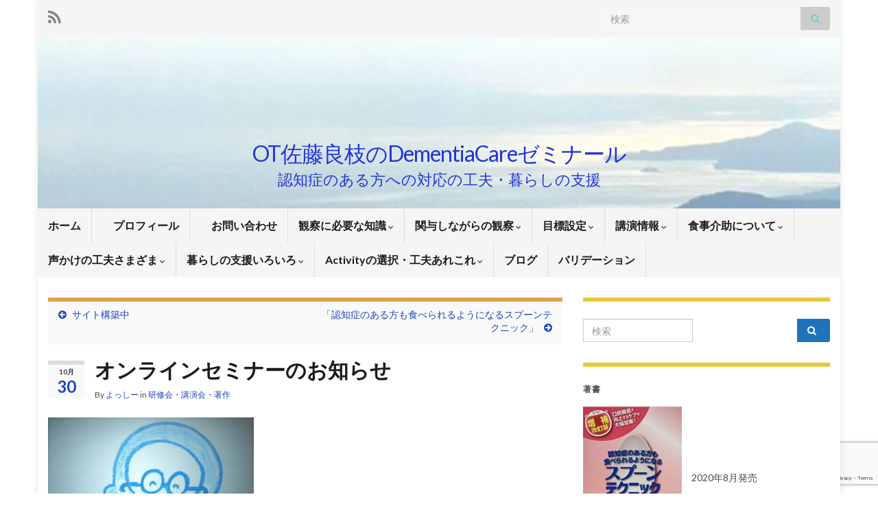

--- FILE ---
content_type: text/html; charset=UTF-8
request_url: https://yoshiemon.info/2020/10/30/study/44/
body_size: 21560
content:
<!DOCTYPE html><!--[if IE 7]>
<html class="ie ie7" lang="ja" prefix="og: http://ogp.me/ns#">
<![endif]-->
<!--[if IE 8]>
<html class="ie ie8" lang="ja" prefix="og: http://ogp.me/ns#">
<![endif]-->
<!--[if !(IE 7) & !(IE 8)]><!-->
<html lang="ja" prefix="og: http://ogp.me/ns#">
<!--<![endif]-->
    <head>
        <meta charset="UTF-8">
        <meta http-equiv="X-UA-Compatible" content="IE=edge">
        <meta name="viewport" content="width=device-width, initial-scale=1">
        <title>オンラインセミナーのお知らせ &#8211; OT佐藤良枝のDementiaCareゼミナール</title>
<meta name='robots' content='max-image-preview:large' />
<link rel="alternate" type="application/rss+xml" title="OT佐藤良枝のDementiaCareゼミナール &raquo; フィード" href="https://yoshiemon.info/feed/" />
<link rel="alternate" type="application/rss+xml" title="OT佐藤良枝のDementiaCareゼミナール &raquo; コメントフィード" href="https://yoshiemon.info/comments/feed/" />
<link rel="alternate" type="application/rss+xml" title="OT佐藤良枝のDementiaCareゼミナール &raquo; オンラインセミナーのお知らせ のコメントのフィード" href="https://yoshiemon.info/2020/10/30/study/44/feed/" />
<link rel="alternate" title="oEmbed (JSON)" type="application/json+oembed" href="https://yoshiemon.info/wp-json/oembed/1.0/embed?url=https%3A%2F%2Fyoshiemon.info%2F2020%2F10%2F30%2Fstudy%2F44%2F" />
<link rel="alternate" title="oEmbed (XML)" type="text/xml+oembed" href="https://yoshiemon.info/wp-json/oembed/1.0/embed?url=https%3A%2F%2Fyoshiemon.info%2F2020%2F10%2F30%2Fstudy%2F44%2F&#038;format=xml" />
<style id='wp-img-auto-sizes-contain-inline-css' type='text/css'>
img:is([sizes=auto i],[sizes^="auto," i]){contain-intrinsic-size:3000px 1500px}
/*# sourceURL=wp-img-auto-sizes-contain-inline-css */
</style>
<style id='wp-emoji-styles-inline-css' type='text/css'>

	img.wp-smiley, img.emoji {
		display: inline !important;
		border: none !important;
		box-shadow: none !important;
		height: 1em !important;
		width: 1em !important;
		margin: 0 0.07em !important;
		vertical-align: -0.1em !important;
		background: none !important;
		padding: 0 !important;
	}
/*# sourceURL=wp-emoji-styles-inline-css */
</style>
<style id='wp-block-library-inline-css' type='text/css'>
:root{--wp-block-synced-color:#7a00df;--wp-block-synced-color--rgb:122,0,223;--wp-bound-block-color:var(--wp-block-synced-color);--wp-editor-canvas-background:#ddd;--wp-admin-theme-color:#007cba;--wp-admin-theme-color--rgb:0,124,186;--wp-admin-theme-color-darker-10:#006ba1;--wp-admin-theme-color-darker-10--rgb:0,107,160.5;--wp-admin-theme-color-darker-20:#005a87;--wp-admin-theme-color-darker-20--rgb:0,90,135;--wp-admin-border-width-focus:2px}@media (min-resolution:192dpi){:root{--wp-admin-border-width-focus:1.5px}}.wp-element-button{cursor:pointer}:root .has-very-light-gray-background-color{background-color:#eee}:root .has-very-dark-gray-background-color{background-color:#313131}:root .has-very-light-gray-color{color:#eee}:root .has-very-dark-gray-color{color:#313131}:root .has-vivid-green-cyan-to-vivid-cyan-blue-gradient-background{background:linear-gradient(135deg,#00d084,#0693e3)}:root .has-purple-crush-gradient-background{background:linear-gradient(135deg,#34e2e4,#4721fb 50%,#ab1dfe)}:root .has-hazy-dawn-gradient-background{background:linear-gradient(135deg,#faaca8,#dad0ec)}:root .has-subdued-olive-gradient-background{background:linear-gradient(135deg,#fafae1,#67a671)}:root .has-atomic-cream-gradient-background{background:linear-gradient(135deg,#fdd79a,#004a59)}:root .has-nightshade-gradient-background{background:linear-gradient(135deg,#330968,#31cdcf)}:root .has-midnight-gradient-background{background:linear-gradient(135deg,#020381,#2874fc)}:root{--wp--preset--font-size--normal:16px;--wp--preset--font-size--huge:42px}.has-regular-font-size{font-size:1em}.has-larger-font-size{font-size:2.625em}.has-normal-font-size{font-size:var(--wp--preset--font-size--normal)}.has-huge-font-size{font-size:var(--wp--preset--font-size--huge)}.has-text-align-center{text-align:center}.has-text-align-left{text-align:left}.has-text-align-right{text-align:right}.has-fit-text{white-space:nowrap!important}#end-resizable-editor-section{display:none}.aligncenter{clear:both}.items-justified-left{justify-content:flex-start}.items-justified-center{justify-content:center}.items-justified-right{justify-content:flex-end}.items-justified-space-between{justify-content:space-between}.screen-reader-text{border:0;clip-path:inset(50%);height:1px;margin:-1px;overflow:hidden;padding:0;position:absolute;width:1px;word-wrap:normal!important}.screen-reader-text:focus{background-color:#ddd;clip-path:none;color:#444;display:block;font-size:1em;height:auto;left:5px;line-height:normal;padding:15px 23px 14px;text-decoration:none;top:5px;width:auto;z-index:100000}html :where(.has-border-color){border-style:solid}html :where([style*=border-top-color]){border-top-style:solid}html :where([style*=border-right-color]){border-right-style:solid}html :where([style*=border-bottom-color]){border-bottom-style:solid}html :where([style*=border-left-color]){border-left-style:solid}html :where([style*=border-width]){border-style:solid}html :where([style*=border-top-width]){border-top-style:solid}html :where([style*=border-right-width]){border-right-style:solid}html :where([style*=border-bottom-width]){border-bottom-style:solid}html :where([style*=border-left-width]){border-left-style:solid}html :where(img[class*=wp-image-]){height:auto;max-width:100%}:where(figure){margin:0 0 1em}html :where(.is-position-sticky){--wp-admin--admin-bar--position-offset:var(--wp-admin--admin-bar--height,0px)}@media screen and (max-width:600px){html :where(.is-position-sticky){--wp-admin--admin-bar--position-offset:0px}}

/*# sourceURL=wp-block-library-inline-css */
</style><style id='wp-block-image-inline-css' type='text/css'>
.wp-block-image>a,.wp-block-image>figure>a{display:inline-block}.wp-block-image img{box-sizing:border-box;height:auto;max-width:100%;vertical-align:bottom}@media not (prefers-reduced-motion){.wp-block-image img.hide{visibility:hidden}.wp-block-image img.show{animation:show-content-image .4s}}.wp-block-image[style*=border-radius] img,.wp-block-image[style*=border-radius]>a{border-radius:inherit}.wp-block-image.has-custom-border img{box-sizing:border-box}.wp-block-image.aligncenter{text-align:center}.wp-block-image.alignfull>a,.wp-block-image.alignwide>a{width:100%}.wp-block-image.alignfull img,.wp-block-image.alignwide img{height:auto;width:100%}.wp-block-image .aligncenter,.wp-block-image .alignleft,.wp-block-image .alignright,.wp-block-image.aligncenter,.wp-block-image.alignleft,.wp-block-image.alignright{display:table}.wp-block-image .aligncenter>figcaption,.wp-block-image .alignleft>figcaption,.wp-block-image .alignright>figcaption,.wp-block-image.aligncenter>figcaption,.wp-block-image.alignleft>figcaption,.wp-block-image.alignright>figcaption{caption-side:bottom;display:table-caption}.wp-block-image .alignleft{float:left;margin:.5em 1em .5em 0}.wp-block-image .alignright{float:right;margin:.5em 0 .5em 1em}.wp-block-image .aligncenter{margin-left:auto;margin-right:auto}.wp-block-image :where(figcaption){margin-bottom:1em;margin-top:.5em}.wp-block-image.is-style-circle-mask img{border-radius:9999px}@supports ((-webkit-mask-image:none) or (mask-image:none)) or (-webkit-mask-image:none){.wp-block-image.is-style-circle-mask img{border-radius:0;-webkit-mask-image:url('data:image/svg+xml;utf8,<svg viewBox="0 0 100 100" xmlns="http://www.w3.org/2000/svg"><circle cx="50" cy="50" r="50"/></svg>');mask-image:url('data:image/svg+xml;utf8,<svg viewBox="0 0 100 100" xmlns="http://www.w3.org/2000/svg"><circle cx="50" cy="50" r="50"/></svg>');mask-mode:alpha;-webkit-mask-position:center;mask-position:center;-webkit-mask-repeat:no-repeat;mask-repeat:no-repeat;-webkit-mask-size:contain;mask-size:contain}}:root :where(.wp-block-image.is-style-rounded img,.wp-block-image .is-style-rounded img){border-radius:9999px}.wp-block-image figure{margin:0}.wp-lightbox-container{display:flex;flex-direction:column;position:relative}.wp-lightbox-container img{cursor:zoom-in}.wp-lightbox-container img:hover+button{opacity:1}.wp-lightbox-container button{align-items:center;backdrop-filter:blur(16px) saturate(180%);background-color:#5a5a5a40;border:none;border-radius:4px;cursor:zoom-in;display:flex;height:20px;justify-content:center;opacity:0;padding:0;position:absolute;right:16px;text-align:center;top:16px;width:20px;z-index:100}@media not (prefers-reduced-motion){.wp-lightbox-container button{transition:opacity .2s ease}}.wp-lightbox-container button:focus-visible{outline:3px auto #5a5a5a40;outline:3px auto -webkit-focus-ring-color;outline-offset:3px}.wp-lightbox-container button:hover{cursor:pointer;opacity:1}.wp-lightbox-container button:focus{opacity:1}.wp-lightbox-container button:focus,.wp-lightbox-container button:hover,.wp-lightbox-container button:not(:hover):not(:active):not(.has-background){background-color:#5a5a5a40;border:none}.wp-lightbox-overlay{box-sizing:border-box;cursor:zoom-out;height:100vh;left:0;overflow:hidden;position:fixed;top:0;visibility:hidden;width:100%;z-index:100000}.wp-lightbox-overlay .close-button{align-items:center;cursor:pointer;display:flex;justify-content:center;min-height:40px;min-width:40px;padding:0;position:absolute;right:calc(env(safe-area-inset-right) + 16px);top:calc(env(safe-area-inset-top) + 16px);z-index:5000000}.wp-lightbox-overlay .close-button:focus,.wp-lightbox-overlay .close-button:hover,.wp-lightbox-overlay .close-button:not(:hover):not(:active):not(.has-background){background:none;border:none}.wp-lightbox-overlay .lightbox-image-container{height:var(--wp--lightbox-container-height);left:50%;overflow:hidden;position:absolute;top:50%;transform:translate(-50%,-50%);transform-origin:top left;width:var(--wp--lightbox-container-width);z-index:9999999999}.wp-lightbox-overlay .wp-block-image{align-items:center;box-sizing:border-box;display:flex;height:100%;justify-content:center;margin:0;position:relative;transform-origin:0 0;width:100%;z-index:3000000}.wp-lightbox-overlay .wp-block-image img{height:var(--wp--lightbox-image-height);min-height:var(--wp--lightbox-image-height);min-width:var(--wp--lightbox-image-width);width:var(--wp--lightbox-image-width)}.wp-lightbox-overlay .wp-block-image figcaption{display:none}.wp-lightbox-overlay button{background:none;border:none}.wp-lightbox-overlay .scrim{background-color:#fff;height:100%;opacity:.9;position:absolute;width:100%;z-index:2000000}.wp-lightbox-overlay.active{visibility:visible}@media not (prefers-reduced-motion){.wp-lightbox-overlay.active{animation:turn-on-visibility .25s both}.wp-lightbox-overlay.active img{animation:turn-on-visibility .35s both}.wp-lightbox-overlay.show-closing-animation:not(.active){animation:turn-off-visibility .35s both}.wp-lightbox-overlay.show-closing-animation:not(.active) img{animation:turn-off-visibility .25s both}.wp-lightbox-overlay.zoom.active{animation:none;opacity:1;visibility:visible}.wp-lightbox-overlay.zoom.active .lightbox-image-container{animation:lightbox-zoom-in .4s}.wp-lightbox-overlay.zoom.active .lightbox-image-container img{animation:none}.wp-lightbox-overlay.zoom.active .scrim{animation:turn-on-visibility .4s forwards}.wp-lightbox-overlay.zoom.show-closing-animation:not(.active){animation:none}.wp-lightbox-overlay.zoom.show-closing-animation:not(.active) .lightbox-image-container{animation:lightbox-zoom-out .4s}.wp-lightbox-overlay.zoom.show-closing-animation:not(.active) .lightbox-image-container img{animation:none}.wp-lightbox-overlay.zoom.show-closing-animation:not(.active) .scrim{animation:turn-off-visibility .4s forwards}}@keyframes show-content-image{0%{visibility:hidden}99%{visibility:hidden}to{visibility:visible}}@keyframes turn-on-visibility{0%{opacity:0}to{opacity:1}}@keyframes turn-off-visibility{0%{opacity:1;visibility:visible}99%{opacity:0;visibility:visible}to{opacity:0;visibility:hidden}}@keyframes lightbox-zoom-in{0%{transform:translate(calc((-100vw + var(--wp--lightbox-scrollbar-width))/2 + var(--wp--lightbox-initial-left-position)),calc(-50vh + var(--wp--lightbox-initial-top-position))) scale(var(--wp--lightbox-scale))}to{transform:translate(-50%,-50%) scale(1)}}@keyframes lightbox-zoom-out{0%{transform:translate(-50%,-50%) scale(1);visibility:visible}99%{visibility:visible}to{transform:translate(calc((-100vw + var(--wp--lightbox-scrollbar-width))/2 + var(--wp--lightbox-initial-left-position)),calc(-50vh + var(--wp--lightbox-initial-top-position))) scale(var(--wp--lightbox-scale));visibility:hidden}}
/*# sourceURL=https://yoshiemon.info/wp-includes/blocks/image/style.min.css */
</style>
<style id='wp-block-paragraph-inline-css' type='text/css'>
.is-small-text{font-size:.875em}.is-regular-text{font-size:1em}.is-large-text{font-size:2.25em}.is-larger-text{font-size:3em}.has-drop-cap:not(:focus):first-letter{float:left;font-size:8.4em;font-style:normal;font-weight:100;line-height:.68;margin:.05em .1em 0 0;text-transform:uppercase}body.rtl .has-drop-cap:not(:focus):first-letter{float:none;margin-left:.1em}p.has-drop-cap.has-background{overflow:hidden}:root :where(p.has-background){padding:1.25em 2.375em}:where(p.has-text-color:not(.has-link-color)) a{color:inherit}p.has-text-align-left[style*="writing-mode:vertical-lr"],p.has-text-align-right[style*="writing-mode:vertical-rl"]{rotate:180deg}
/*# sourceURL=https://yoshiemon.info/wp-includes/blocks/paragraph/style.min.css */
</style>
<style id='global-styles-inline-css' type='text/css'>
:root{--wp--preset--aspect-ratio--square: 1;--wp--preset--aspect-ratio--4-3: 4/3;--wp--preset--aspect-ratio--3-4: 3/4;--wp--preset--aspect-ratio--3-2: 3/2;--wp--preset--aspect-ratio--2-3: 2/3;--wp--preset--aspect-ratio--16-9: 16/9;--wp--preset--aspect-ratio--9-16: 9/16;--wp--preset--color--black: #000000;--wp--preset--color--cyan-bluish-gray: #abb8c3;--wp--preset--color--white: #ffffff;--wp--preset--color--pale-pink: #f78da7;--wp--preset--color--vivid-red: #cf2e2e;--wp--preset--color--luminous-vivid-orange: #ff6900;--wp--preset--color--luminous-vivid-amber: #fcb900;--wp--preset--color--light-green-cyan: #7bdcb5;--wp--preset--color--vivid-green-cyan: #00d084;--wp--preset--color--pale-cyan-blue: #8ed1fc;--wp--preset--color--vivid-cyan-blue: #0693e3;--wp--preset--color--vivid-purple: #9b51e0;--wp--preset--gradient--vivid-cyan-blue-to-vivid-purple: linear-gradient(135deg,rgb(6,147,227) 0%,rgb(155,81,224) 100%);--wp--preset--gradient--light-green-cyan-to-vivid-green-cyan: linear-gradient(135deg,rgb(122,220,180) 0%,rgb(0,208,130) 100%);--wp--preset--gradient--luminous-vivid-amber-to-luminous-vivid-orange: linear-gradient(135deg,rgb(252,185,0) 0%,rgb(255,105,0) 100%);--wp--preset--gradient--luminous-vivid-orange-to-vivid-red: linear-gradient(135deg,rgb(255,105,0) 0%,rgb(207,46,46) 100%);--wp--preset--gradient--very-light-gray-to-cyan-bluish-gray: linear-gradient(135deg,rgb(238,238,238) 0%,rgb(169,184,195) 100%);--wp--preset--gradient--cool-to-warm-spectrum: linear-gradient(135deg,rgb(74,234,220) 0%,rgb(151,120,209) 20%,rgb(207,42,186) 40%,rgb(238,44,130) 60%,rgb(251,105,98) 80%,rgb(254,248,76) 100%);--wp--preset--gradient--blush-light-purple: linear-gradient(135deg,rgb(255,206,236) 0%,rgb(152,150,240) 100%);--wp--preset--gradient--blush-bordeaux: linear-gradient(135deg,rgb(254,205,165) 0%,rgb(254,45,45) 50%,rgb(107,0,62) 100%);--wp--preset--gradient--luminous-dusk: linear-gradient(135deg,rgb(255,203,112) 0%,rgb(199,81,192) 50%,rgb(65,88,208) 100%);--wp--preset--gradient--pale-ocean: linear-gradient(135deg,rgb(255,245,203) 0%,rgb(182,227,212) 50%,rgb(51,167,181) 100%);--wp--preset--gradient--electric-grass: linear-gradient(135deg,rgb(202,248,128) 0%,rgb(113,206,126) 100%);--wp--preset--gradient--midnight: linear-gradient(135deg,rgb(2,3,129) 0%,rgb(40,116,252) 100%);--wp--preset--font-size--small: 14px;--wp--preset--font-size--medium: 20px;--wp--preset--font-size--large: 20px;--wp--preset--font-size--x-large: 42px;--wp--preset--font-size--tiny: 10px;--wp--preset--font-size--regular: 16px;--wp--preset--font-size--larger: 26px;--wp--preset--spacing--20: 0.44rem;--wp--preset--spacing--30: 0.67rem;--wp--preset--spacing--40: 1rem;--wp--preset--spacing--50: 1.5rem;--wp--preset--spacing--60: 2.25rem;--wp--preset--spacing--70: 3.38rem;--wp--preset--spacing--80: 5.06rem;--wp--preset--shadow--natural: 6px 6px 9px rgba(0, 0, 0, 0.2);--wp--preset--shadow--deep: 12px 12px 50px rgba(0, 0, 0, 0.4);--wp--preset--shadow--sharp: 6px 6px 0px rgba(0, 0, 0, 0.2);--wp--preset--shadow--outlined: 6px 6px 0px -3px rgb(255, 255, 255), 6px 6px rgb(0, 0, 0);--wp--preset--shadow--crisp: 6px 6px 0px rgb(0, 0, 0);}:where(.is-layout-flex){gap: 0.5em;}:where(.is-layout-grid){gap: 0.5em;}body .is-layout-flex{display: flex;}.is-layout-flex{flex-wrap: wrap;align-items: center;}.is-layout-flex > :is(*, div){margin: 0;}body .is-layout-grid{display: grid;}.is-layout-grid > :is(*, div){margin: 0;}:where(.wp-block-columns.is-layout-flex){gap: 2em;}:where(.wp-block-columns.is-layout-grid){gap: 2em;}:where(.wp-block-post-template.is-layout-flex){gap: 1.25em;}:where(.wp-block-post-template.is-layout-grid){gap: 1.25em;}.has-black-color{color: var(--wp--preset--color--black) !important;}.has-cyan-bluish-gray-color{color: var(--wp--preset--color--cyan-bluish-gray) !important;}.has-white-color{color: var(--wp--preset--color--white) !important;}.has-pale-pink-color{color: var(--wp--preset--color--pale-pink) !important;}.has-vivid-red-color{color: var(--wp--preset--color--vivid-red) !important;}.has-luminous-vivid-orange-color{color: var(--wp--preset--color--luminous-vivid-orange) !important;}.has-luminous-vivid-amber-color{color: var(--wp--preset--color--luminous-vivid-amber) !important;}.has-light-green-cyan-color{color: var(--wp--preset--color--light-green-cyan) !important;}.has-vivid-green-cyan-color{color: var(--wp--preset--color--vivid-green-cyan) !important;}.has-pale-cyan-blue-color{color: var(--wp--preset--color--pale-cyan-blue) !important;}.has-vivid-cyan-blue-color{color: var(--wp--preset--color--vivid-cyan-blue) !important;}.has-vivid-purple-color{color: var(--wp--preset--color--vivid-purple) !important;}.has-black-background-color{background-color: var(--wp--preset--color--black) !important;}.has-cyan-bluish-gray-background-color{background-color: var(--wp--preset--color--cyan-bluish-gray) !important;}.has-white-background-color{background-color: var(--wp--preset--color--white) !important;}.has-pale-pink-background-color{background-color: var(--wp--preset--color--pale-pink) !important;}.has-vivid-red-background-color{background-color: var(--wp--preset--color--vivid-red) !important;}.has-luminous-vivid-orange-background-color{background-color: var(--wp--preset--color--luminous-vivid-orange) !important;}.has-luminous-vivid-amber-background-color{background-color: var(--wp--preset--color--luminous-vivid-amber) !important;}.has-light-green-cyan-background-color{background-color: var(--wp--preset--color--light-green-cyan) !important;}.has-vivid-green-cyan-background-color{background-color: var(--wp--preset--color--vivid-green-cyan) !important;}.has-pale-cyan-blue-background-color{background-color: var(--wp--preset--color--pale-cyan-blue) !important;}.has-vivid-cyan-blue-background-color{background-color: var(--wp--preset--color--vivid-cyan-blue) !important;}.has-vivid-purple-background-color{background-color: var(--wp--preset--color--vivid-purple) !important;}.has-black-border-color{border-color: var(--wp--preset--color--black) !important;}.has-cyan-bluish-gray-border-color{border-color: var(--wp--preset--color--cyan-bluish-gray) !important;}.has-white-border-color{border-color: var(--wp--preset--color--white) !important;}.has-pale-pink-border-color{border-color: var(--wp--preset--color--pale-pink) !important;}.has-vivid-red-border-color{border-color: var(--wp--preset--color--vivid-red) !important;}.has-luminous-vivid-orange-border-color{border-color: var(--wp--preset--color--luminous-vivid-orange) !important;}.has-luminous-vivid-amber-border-color{border-color: var(--wp--preset--color--luminous-vivid-amber) !important;}.has-light-green-cyan-border-color{border-color: var(--wp--preset--color--light-green-cyan) !important;}.has-vivid-green-cyan-border-color{border-color: var(--wp--preset--color--vivid-green-cyan) !important;}.has-pale-cyan-blue-border-color{border-color: var(--wp--preset--color--pale-cyan-blue) !important;}.has-vivid-cyan-blue-border-color{border-color: var(--wp--preset--color--vivid-cyan-blue) !important;}.has-vivid-purple-border-color{border-color: var(--wp--preset--color--vivid-purple) !important;}.has-vivid-cyan-blue-to-vivid-purple-gradient-background{background: var(--wp--preset--gradient--vivid-cyan-blue-to-vivid-purple) !important;}.has-light-green-cyan-to-vivid-green-cyan-gradient-background{background: var(--wp--preset--gradient--light-green-cyan-to-vivid-green-cyan) !important;}.has-luminous-vivid-amber-to-luminous-vivid-orange-gradient-background{background: var(--wp--preset--gradient--luminous-vivid-amber-to-luminous-vivid-orange) !important;}.has-luminous-vivid-orange-to-vivid-red-gradient-background{background: var(--wp--preset--gradient--luminous-vivid-orange-to-vivid-red) !important;}.has-very-light-gray-to-cyan-bluish-gray-gradient-background{background: var(--wp--preset--gradient--very-light-gray-to-cyan-bluish-gray) !important;}.has-cool-to-warm-spectrum-gradient-background{background: var(--wp--preset--gradient--cool-to-warm-spectrum) !important;}.has-blush-light-purple-gradient-background{background: var(--wp--preset--gradient--blush-light-purple) !important;}.has-blush-bordeaux-gradient-background{background: var(--wp--preset--gradient--blush-bordeaux) !important;}.has-luminous-dusk-gradient-background{background: var(--wp--preset--gradient--luminous-dusk) !important;}.has-pale-ocean-gradient-background{background: var(--wp--preset--gradient--pale-ocean) !important;}.has-electric-grass-gradient-background{background: var(--wp--preset--gradient--electric-grass) !important;}.has-midnight-gradient-background{background: var(--wp--preset--gradient--midnight) !important;}.has-small-font-size{font-size: var(--wp--preset--font-size--small) !important;}.has-medium-font-size{font-size: var(--wp--preset--font-size--medium) !important;}.has-large-font-size{font-size: var(--wp--preset--font-size--large) !important;}.has-x-large-font-size{font-size: var(--wp--preset--font-size--x-large) !important;}
/*# sourceURL=global-styles-inline-css */
</style>

<style id='classic-theme-styles-inline-css' type='text/css'>
/*! This file is auto-generated */
.wp-block-button__link{color:#fff;background-color:#32373c;border-radius:9999px;box-shadow:none;text-decoration:none;padding:calc(.667em + 2px) calc(1.333em + 2px);font-size:1.125em}.wp-block-file__button{background:#32373c;color:#fff;text-decoration:none}
/*# sourceURL=/wp-includes/css/classic-themes.min.css */
</style>
<link rel='stylesheet' id='contact-form-7-css' href='https://yoshiemon.info/wp-content/plugins/contact-form-7/includes/css/styles.css?ver=6.1.4' type='text/css' media='all' />
<link rel='stylesheet' id='bootstrap-css' href='https://yoshiemon.info/wp-content/themes/graphene/bootstrap/css/bootstrap.min.css?ver=6.9' type='text/css' media='all' />
<link rel='stylesheet' id='font-awesome-css' href='https://yoshiemon.info/wp-content/themes/graphene/fonts/font-awesome/css/font-awesome.min.css?ver=6.9' type='text/css' media='all' />
<link rel='stylesheet' id='graphene-css' href='https://yoshiemon.info/wp-content/themes/graphene/style.css?ver=2.9.4' type='text/css' media='screen' />
<link rel='stylesheet' id='graphene-responsive-css' href='https://yoshiemon.info/wp-content/themes/graphene/responsive.css?ver=2.9.4' type='text/css' media='all' />
<link rel='stylesheet' id='graphene-blocks-css' href='https://yoshiemon.info/wp-content/themes/graphene/blocks.css?ver=2.9.4' type='text/css' media='all' />
<script type="text/javascript" src="https://yoshiemon.info/wp-includes/js/jquery/jquery.min.js?ver=3.7.1" id="jquery-core-js"></script>
<script type="text/javascript" src="https://yoshiemon.info/wp-includes/js/jquery/jquery-migrate.min.js?ver=3.4.1" id="jquery-migrate-js"></script>
<script defer type="text/javascript" src="https://yoshiemon.info/wp-content/themes/graphene/bootstrap/js/bootstrap.min.js?ver=2.9.4" id="bootstrap-js"></script>
<script defer type="text/javascript" src="https://yoshiemon.info/wp-content/themes/graphene/js/bootstrap-hover-dropdown/bootstrap-hover-dropdown.min.js?ver=2.9.4" id="bootstrap-hover-dropdown-js"></script>
<script defer type="text/javascript" src="https://yoshiemon.info/wp-content/themes/graphene/js/bootstrap-submenu/bootstrap-submenu.min.js?ver=2.9.4" id="bootstrap-submenu-js"></script>
<script defer type="text/javascript" src="https://yoshiemon.info/wp-content/themes/graphene/js/jquery.infinitescroll.min.js?ver=2.9.4" id="infinite-scroll-js"></script>
<script type="text/javascript" id="graphene-js-extra">
/* <![CDATA[ */
var grapheneJS = {"siteurl":"https://yoshiemon.info","ajaxurl":"https://yoshiemon.info/wp-admin/admin-ajax.php","templateUrl":"https://yoshiemon.info/wp-content/themes/graphene","isSingular":"1","enableStickyMenu":"","shouldShowComments":"1","commentsOrder":"newest","sliderDisable":"","sliderInterval":"7000","infScrollBtnLbl":"Load more","infScrollOn":"","infScrollCommentsOn":"","totalPosts":"1","postsPerPage":"10","isPageNavi":"","infScrollMsgText":"Fetching window.grapheneInfScrollItemsPerPage of window.grapheneInfScrollItemsLeft items left ...","infScrollMsgTextPlural":"Fetching window.grapheneInfScrollItemsPerPage of window.grapheneInfScrollItemsLeft items left ...","infScrollFinishedText":"All loaded!","commentsPerPage":"50","totalComments":"0","infScrollCommentsMsg":"Fetching window.grapheneInfScrollCommentsPerPage of window.grapheneInfScrollCommentsLeft comments left ...","infScrollCommentsMsgPlural":"Fetching window.grapheneInfScrollCommentsPerPage of window.grapheneInfScrollCommentsLeft comments left ...","infScrollCommentsFinishedMsg":"All comments loaded!","disableLiveSearch":"1","txtNoResult":"No result found.","isMasonry":""};
//# sourceURL=graphene-js-extra
/* ]]> */
</script>
<script defer type="text/javascript" src="https://yoshiemon.info/wp-content/themes/graphene/js/graphene.js?ver=2.9.4" id="graphene-js"></script>
<link rel="https://api.w.org/" href="https://yoshiemon.info/wp-json/" /><link rel="alternate" title="JSON" type="application/json" href="https://yoshiemon.info/wp-json/wp/v2/posts/44" /><link rel="EditURI" type="application/rsd+xml" title="RSD" href="https://yoshiemon.info/xmlrpc.php?rsd" />
<meta name="generator" content="WordPress 6.9" />
<link rel="canonical" href="https://yoshiemon.info/2020/10/30/study/44/" />
<link rel='shortlink' href='https://yoshiemon.info/?p=44' />
		<script>
		   WebFontConfig = {
		      google: { 
		      	families: ["Lato:400,400i,700,700i&display=swap"]		      }
		   };

		   (function(d) {
		      var wf = d.createElement('script'), s = d.scripts[0];
		      wf.src = 'https://ajax.googleapis.com/ajax/libs/webfont/1.6.26/webfont.js';
		      wf.async = true;
		      s.parentNode.insertBefore(wf, s);
		   })(document);
		</script>
	<style type="text/css">
.top-bar{background-color:#75c9d8} .top-bar .searchform .btn-default, .top-bar #top_search .searchform .btn-default{color:#75c9d8}.top-bar a, .top-bar a:hover {color:#e5b634}a, .post .date .day, .pagination>li>a, .pagination>li>a:hover, .pagination>li>span, #comments > h4.current a, #comments > h4.current a .fa, .post-nav-top p, .post-nav-top a, .autocomplete-suggestions strong {color: #1e44bf}.sticky {border-color: #d8bc2f}.sidebar .sidebar-wrap {background-color: #ffffff; border-color: #e8ca35}.sidebar ul li {border-color: #ffffff}.carousel.style-card a {color: #12d1ea}.btn, .btn:focus, .btn:hover, .btn a, .Button, .colour-preview .button, input[type="submit"], button[type="submit"], #commentform #submit, .wpsc_buy_button, #back-to-top, .wp-block-button .wp-block-button__link:not(.has-background) {background: #1e73be; color: #ffffff} .wp-block-button.is-style-outline .wp-block-button__link {background:transparent; border-color: #1e73be}.btn.btn-outline, .btn.btn-outline:hover {color: #1e73be;border-color: #1e73be}.label-primary, .pagination>.active>a, .pagination>.active>a:focus, .pagination>.active>a:hover, .pagination>.active>span, .pagination>.active>span:focus, .pagination>.active>span:hover, .list-group-item.parent, .list-group-item.parent:focus, .list-group-item.parent:hover {background: #1e73be; border-color: #1e73be; color: #ffffff}.post-nav-top, .archive-title, .page-title, .term-desc, .breadcrumb {background-color: #f9f9f9; border-color: #dda54f}.archive-title span {color: #dd8500}#comments ol.children li.bypostauthor, #comments li.bypostauthor.comment {border-color: #90bdcc}body{background-image:none}.header_title, .header_title a, .header_title a:visited, .header_title a:hover, .header_desc {color:#2234d8}.carousel, .carousel .item{height:400px}@media (max-width: 991px) {.carousel, .carousel .item{height:250px}}
</style>
		<script type="application/ld+json">{"@context":"http:\/\/schema.org","@type":"Article","mainEntityOfPage":"https:\/\/yoshiemon.info\/2020\/10\/30\/study\/44\/","publisher":{"@type":"Organization","name":"OT\u4f50\u85e4\u826f\u679d\u306eDementiaCare\u30bc\u30df\u30ca\u30fc\u30eb","logo":{"@type":"ImageObject","url":"https:\/\/yoshiemon.info\/wp-content\/uploads\/2020\/11\/cropped-\u30af\u30e9\u30ea\u30b9-32x32.jpg","height":32,"width":32}},"headline":"\u30aa\u30f3\u30e9\u30a4\u30f3\u30bb\u30df\u30ca\u30fc\u306e\u304a\u77e5\u3089\u305b","datePublished":"2020-10-30T16:57:21+00:00","dateModified":"2020-12-19T07:49:04+00:00","description":"\u65e5\u7dcf\u7814\u3055\u3093\u306e\u30aa\u30f3\u30e9\u30a4\u30f3\u30bb\u30df\u30ca\u30fc\uff08\u9332\u753b\u914d\u4fe1\uff09\u306e\u304a\u77e5\u3089\u305b\u3067\u3059\u3002 \u300c\u8a8d\u77e5\u75c7\u306e\u3042\u308b\u65b9\u304c\u98df\u3079\u3089\u308c\u308b\u3088\u3046\u306b\u306a\u308b\u30b9\u30d7\u30fc\u30f3\u30c6\u30af ...","author":{"@type":"Person","name":"\u3088\u3063\u3057\u30fc"},"image":["https:\/\/yoshiemon.info\/wp-content\/uploads\/2020\/10\/image-1.jpeg"]}</script>
	<style type="text/css">.recentcomments a{display:inline !important;padding:0 !important;margin:0 !important;}</style><style type="text/css" id="custom-background-css">
body.custom-background { background-color: #ffffff; }
</style>
	<meta property="og:type" content="article" />
<meta property="og:title" content="オンラインセミナーのお知らせ" />
<meta property="og:url" content="https://yoshiemon.info/2020/10/30/study/44/" />
<meta property="og:site_name" content="OT佐藤良枝のDementiaCareゼミナール" />
<meta property="og:description" content="日総研さんのオンラインセミナー（録画配信）のお知らせです。 「認知症のある方が食べられるようになるスプーンテク ..." />
<meta property="og:updated_time" content="2020-12-19T07:49:04+00:00" />
<meta property="article:modified_time" content="2020-12-19T07:49:04+00:00" />
<meta property="article:published_time" content="2020-10-30T16:57:21+00:00" />
<meta property="og:image" content="https://yoshiemon.info/wp-content/uploads/2020/10/image-1.jpeg" />
<meta property="og:image:width" content="640" />
<meta property="og:image:height" content="480" />
<link rel="icon" href="https://yoshiemon.info/wp-content/uploads/2020/11/cropped-クラリス-32x32.jpg" sizes="32x32" />
<link rel="icon" href="https://yoshiemon.info/wp-content/uploads/2020/11/cropped-クラリス-192x192.jpg" sizes="192x192" />
<link rel="apple-touch-icon" href="https://yoshiemon.info/wp-content/uploads/2020/11/cropped-クラリス-180x180.jpg" />
<meta name="msapplication-TileImage" content="https://yoshiemon.info/wp-content/uploads/2020/11/cropped-クラリス-270x270.jpg" />
    </head>
    <body class="wp-singular post-template-default single single-post postid-44 single-format-standard custom-background wp-embed-responsive wp-theme-graphene layout-boxed two_col_left two-columns singular equal-widget-bg">
        
        <div class="container boxed-wrapper">
            
                            <div id="top-bar" class="row clearfix top-bar light">
                    
                                                    
                            <div class="col-md-12 top-bar-items">
                                
                                                                                                    	<ul class="social-profiles">
							
			            <li class="social-profile social-profile-rss">
			            	<a href="https://yoshiemon.info/feed/" title="Subscribe to OT佐藤良枝のDCゼミナール&#039;s RSS feed" id="social-id-1" class="mysocial social-rss">
			            				                            <i class="fa fa-rss"></i>
		                        			            	</a>
			            </li>
		            
		    	    </ul>
                                    
                                                                    <button type="button" class="search-toggle navbar-toggle collapsed" data-toggle="collapse" data-target="#top_search">
                                        <span class="sr-only">Toggle search form</span>
                                        <i class="fa fa-search-plus"></i>
                                    </button>

                                    <div id="top_search" class="top-search-form">
                                        <form class="searchform" method="get" action="https://yoshiemon.info">
	<div class="input-group">
		<div class="form-group live-search-input">
			<label for="s" class="screen-reader-text">Search for:</label>
		    <input type="text" id="s" name="s" class="form-control" placeholder="検索">
		    		</div>
	    <span class="input-group-btn">
	    	<button class="btn btn-default" type="submit"><i class="fa fa-search"></i></button>
	    </span>
    </div>
    </form>                                                                            </div>
                                
                                                            </div>

                        
                                    </div>
            

            <div id="header" class="row">

                <img src="https://yoshiemon.info/wp-content/uploads/2020/10/cropped-IMG_2219.jpg" alt="OT佐藤良枝のDementiaCareゼミナール" title="OT佐藤良枝のDementiaCareゼミナール" width="1170" height="250" />                
                                                                </div>


                        <nav class="navbar row ">

                <div class="navbar-header align-center">
                		                    <button type="button" class="navbar-toggle collapsed" data-toggle="collapse" data-target="#header-menu-wrap, #secondary-menu-wrap">
	                        <span class="sr-only">Toggle navigation</span>
	                        <span class="icon-bar"></span>
	                        <span class="icon-bar"></span>
	                        <span class="icon-bar"></span>
	                    </button>
                	                    
                    
                                            <p class="header_title">
                            <a href="https://yoshiemon.info" title="フロントページに戻る">                                OT佐藤良枝のDementiaCareゼミナール                            </a>                        </p>
                    
                                                    <p class="header_desc">認知症のある方への対応の工夫・暮らしの支援</p>
                                            
                                    </div>

                                    <div class="collapse navbar-collapse" id="header-menu-wrap">

            			<ul id="header-menu" class="nav navbar-nav flip"><li id="menu-item-1897" class="menu-item menu-item-type-post_type menu-item-object-page menu-item-home menu-item-1897"><a href="https://yoshiemon.info/">ホーム</a></li>
<li id="menu-item-1900" class="menu-item menu-item-type-post_type menu-item-object-page menu-item-1900"><a href="https://yoshiemon.info/profile/">　プロフィール</a></li>
<li id="menu-item-1901" class="menu-item menu-item-type-post_type menu-item-object-page menu-item-1901"><a href="https://yoshiemon.info/contact/">　お問い合わせ</a></li>
<li id="menu-item-1898" class="menu-item menu-item-type-post_type menu-item-object-page menu-item-has-children menu-item-1898"><a href="https://yoshiemon.info/knowledge/" class="dropdown-toggle" data-toggle="dropdown" data-submenu="1" data-depth="10" data-hover="dropdown" data-delay="0">観察に必要な知識 <i class="fa fa-chevron-down"></i></a>
<ul class="dropdown-menu">
	<li id="menu-item-1913" class="menu-item menu-item-type-post_type menu-item-object-page menu-item-1913"><a href="https://yoshiemon.info/knowledge/type/">　４大認知症について</a></li>
	<li id="menu-item-1914" class="menu-item menu-item-type-post_type menu-item-object-page menu-item-1914"><a href="https://yoshiemon.info/knowledge/misunderstanding/">　誤解されがちな症状</a></li>
	<li id="menu-item-1915" class="menu-item menu-item-type-post_type menu-item-object-page menu-item-1915"><a href="https://yoshiemon.info/knowledge/care-ability/">　ケアに活用できる症状</a></li>
	<li id="menu-item-1917" class="menu-item menu-item-type-post_type menu-item-object-page menu-item-1917"><a href="https://yoshiemon.info/knowledge/care-utility/">　ケアの幅が広がる知識</a></li>
</ul>
</li>
<li id="menu-item-1918" class="menu-item menu-item-type-post_type menu-item-object-page menu-item-has-children menu-item-1918"><a href="https://yoshiemon.info/observation/" class="dropdown-toggle" data-toggle="dropdown" data-submenu="1" data-depth="10" data-hover="dropdown" data-delay="0">関与しながらの観察 <i class="fa fa-chevron-down"></i></a>
<ul class="dropdown-menu">
	<li id="menu-item-1921" class="menu-item menu-item-type-post_type menu-item-object-page menu-item-1921"><a href="https://yoshiemon.info/observation/p-o/">　関与しながらの観察とは</a></li>
	<li id="menu-item-1922" class="menu-item menu-item-type-post_type menu-item-object-page menu-item-1922"><a href="https://yoshiemon.info/observation/viewpoint/">　援助の視点をゆるがせない</a></li>
	<li id="menu-item-1923" class="menu-item menu-item-type-post_type menu-item-object-page menu-item-1923"><a href="https://yoshiemon.info/observation/ability/">　能力を見出す</a></li>
	<li id="menu-item-1924" class="menu-item menu-item-type-post_type menu-item-object-page menu-item-1924"><a href="https://yoshiemon.info/observation/icf/">　相互関係の中の必然性</a></li>
</ul>
</li>
<li id="menu-item-1907" class="menu-item menu-item-type-post_type menu-item-object-page menu-item-has-children menu-item-1907"><a href="https://yoshiemon.info/goal/" class="dropdown-toggle" data-toggle="dropdown" data-submenu="1" data-depth="10" data-hover="dropdown" data-delay="0">目標設定 <i class="fa fa-chevron-down"></i></a>
<ul class="dropdown-menu">
	<li id="menu-item-1937" class="menu-item menu-item-type-post_type menu-item-object-page menu-item-1937"><a href="https://yoshiemon.info/goal/goal-1/">　目標の３要件</a></li>
	<li id="menu-item-1938" class="menu-item menu-item-type-post_type menu-item-object-page menu-item-1938"><a href="https://yoshiemon.info/goal/goal-2/">　良い目標の３要件</a></li>
	<li id="menu-item-1939" class="menu-item menu-item-type-post_type menu-item-object-page menu-item-1939"><a href="https://yoshiemon.info/goal/practice/">　目標設定の練習法</a></li>
</ul>
</li>
<li id="menu-item-8994" class="menu-item menu-item-type-post_type menu-item-object-page menu-item-has-children menu-item-8994"><a href="https://yoshiemon.info/study-info/" class="dropdown-toggle" data-toggle="dropdown" data-submenu="1" data-depth="10" data-hover="dropdown" data-delay="0">講演情報 <i class="fa fa-chevron-down"></i></a>
<ul class="dropdown-menu">
	<li id="menu-item-8998" class="menu-item menu-item-type-post_type menu-item-object-page menu-item-8998"><a href="https://yoshiemon.info/study-info/study-free/">どなたでも参加可能な研修会　</a></li>
	<li id="menu-item-8999" class="menu-item menu-item-type-post_type menu-item-object-page menu-item-8999"><a href="https://yoshiemon.info/study-info/study-limited/">地域・参加者限定の研修会　</a></li>
	<li id="menu-item-8995" class="menu-item menu-item-type-post_type menu-item-object-page menu-item-8995"><a href="https://yoshiemon.info/study-info/post/">POST掲載記事</a></li>
	<li id="menu-item-8997" class="menu-item menu-item-type-post_type menu-item-object-page menu-item-has-children menu-item-8997 dropdown-submenu"><a href="https://yoshiemon.info/%e9%81%8e%e5%8e%bb%e3%81%ae%e7%a0%94%e4%bf%ae%e4%bc%9a/">過去の研修会 <i class="fa fa-chevron-right"></i></a>
	<ul class="dropdown-menu">
		<li id="menu-item-9012" class="menu-item menu-item-type-post_type menu-item-object-page menu-item-9012"><a href="https://yoshiemon.info/study-info/study-done/2024%e5%b9%b4%e5%ba%a6/">2024年度</a></li>
		<li id="menu-item-9001" class="menu-item menu-item-type-post_type menu-item-object-page menu-item-9001"><a href="https://yoshiemon.info/study-info/study-done/2023%e5%b9%b4%e5%ba%a6/">2023年度</a></li>
		<li id="menu-item-9002" class="menu-item menu-item-type-post_type menu-item-object-page menu-item-9002"><a href="https://yoshiemon.info/study-info/study-done/2022%e5%b9%b4%e5%ba%a6/">2022年度</a></li>
		<li id="menu-item-9003" class="menu-item menu-item-type-post_type menu-item-object-page menu-item-9003"><a href="https://yoshiemon.info/study-info/study-done/2021-2/">2021年度</a></li>
		<li id="menu-item-9004" class="menu-item menu-item-type-post_type menu-item-object-page menu-item-9004"><a href="https://yoshiemon.info/study-info/study-done/2020-2/">2020年度</a></li>
		<li id="menu-item-9005" class="menu-item menu-item-type-post_type menu-item-object-page menu-item-9005"><a href="https://yoshiemon.info/study-info/study-done/2019-2/">2019年度</a></li>
		<li id="menu-item-9006" class="menu-item menu-item-type-post_type menu-item-object-page menu-item-9006"><a href="https://yoshiemon.info/study-info/study-done/2018-2/">2018年度</a></li>
		<li id="menu-item-9007" class="menu-item menu-item-type-post_type menu-item-object-page menu-item-9007"><a href="https://yoshiemon.info/study-info/study-done/2017-2/">2017年度</a></li>
		<li id="menu-item-9008" class="menu-item menu-item-type-post_type menu-item-object-page menu-item-9008"><a href="https://yoshiemon.info/study-info/study-done/2016-2/">2016年度</a></li>
		<li id="menu-item-9009" class="menu-item menu-item-type-post_type menu-item-object-page menu-item-9009"><a href="https://yoshiemon.info/study-info/study-done/2015-2/">2015年度</a></li>
	</ul>
</li>
</ul>
</li>
<li id="menu-item-1902" class="menu-item menu-item-type-post_type menu-item-object-page menu-item-has-children menu-item-1902"><a href="https://yoshiemon.info/meal-assistance/" class="dropdown-toggle" data-toggle="dropdown" data-submenu="1" data-depth="10" data-hover="dropdown" data-delay="0">食事介助について <i class="fa fa-chevron-down"></i></a>
<ul class="dropdown-menu">
	<li id="menu-item-1925" class="menu-item menu-item-type-post_type menu-item-object-page menu-item-1925"><a href="https://yoshiemon.info/meal-assistance/basis/">　食事介助の基本的な考え方</a></li>
	<li id="menu-item-1926" class="menu-item menu-item-type-post_type menu-item-object-page menu-item-1926"><a href="https://yoshiemon.info/meal-assistance/function/">　摂食・嚥下５相</a></li>
	<li id="menu-item-1927" class="menu-item menu-item-type-post_type menu-item-object-page menu-item-1927"><a href="https://yoshiemon.info/meal-assistance/basis-2/">　基本のスプーンテクニックとコップ操作</a></li>
	<li id="menu-item-1928" class="menu-item menu-item-type-taxonomy menu-item-object-category menu-item-1928"><a href="https://yoshiemon.info/topics/study/update/support/meal-assistance/">　食事介助の工夫例</a></li>
</ul>
</li>
<li id="menu-item-1904" class="menu-item menu-item-type-post_type menu-item-object-page menu-item-has-children menu-item-1904"><a href="https://yoshiemon.info/support/" class="dropdown-toggle" data-toggle="dropdown" data-submenu="1" data-depth="10" data-hover="dropdown" data-delay="0">声かけの工夫さまざま <i class="fa fa-chevron-down"></i></a>
<ul class="dropdown-menu">
	<li id="menu-item-1930" class="menu-item menu-item-type-post_type menu-item-object-page menu-item-1930"><a href="https://yoshiemon.info/support/basis/">　声かけの工夫の考え方</a></li>
	<li id="menu-item-1931" class="menu-item menu-item-type-post_type menu-item-object-page menu-item-1931"><a href="https://yoshiemon.info/reconsidering/">　声かけ再考</a></li>
	<li id="menu-item-1932" class="menu-item menu-item-type-taxonomy menu-item-object-category menu-item-1932"><a href="https://yoshiemon.info/topics/study/update/support/cares/">　対応の工夫さまざま</a></li>
</ul>
</li>
<li id="menu-item-1903" class="menu-item menu-item-type-post_type menu-item-object-page menu-item-has-children menu-item-1903"><a href="https://yoshiemon.info/adl/" class="dropdown-toggle" data-toggle="dropdown" data-submenu="1" data-depth="10" data-hover="dropdown" data-delay="0">暮らしの支援いろいろ <i class="fa fa-chevron-down"></i></a>
<ul class="dropdown-menu">
	<li id="menu-item-1941" class="menu-item menu-item-type-post_type menu-item-object-page menu-item-1941"><a href="https://yoshiemon.info/adl/posture/">　姿勢</a></li>
	<li id="menu-item-1942" class="menu-item menu-item-type-post_type menu-item-object-page menu-item-1942"><a href="https://yoshiemon.info/adl/wear/">　服や履物の選択・工夫</a></li>
	<li id="menu-item-1944" class="menu-item menu-item-type-post_type menu-item-object-page menu-item-1944"><a href="https://yoshiemon.info/adl/etc/">　その他もろもろ</a></li>
	<li id="menu-item-1943" class="menu-item menu-item-type-post_type menu-item-object-page menu-item-1943"><a href="https://yoshiemon.info/adl/move/">　移動</a></li>
	<li id="menu-item-1945" class="menu-item menu-item-type-taxonomy menu-item-object-category menu-item-1945"><a href="https://yoshiemon.info/topics/study/update/support/adl/">　支援の実践例いろいろ</a></li>
</ul>
</li>
<li id="menu-item-1905" class="menu-item menu-item-type-post_type menu-item-object-page menu-item-has-children menu-item-1905"><a href="https://yoshiemon.info/activity/" class="dropdown-toggle" data-toggle="dropdown" data-submenu="1" data-depth="10" data-hover="dropdown" data-delay="0">Activityの選択・工夫あれこれ <i class="fa fa-chevron-down"></i></a>
<ul class="dropdown-menu">
	<li id="menu-item-1935" class="menu-item menu-item-type-post_type menu-item-object-page menu-item-1935"><a href="https://yoshiemon.info/activity/choice/">　選択の考え方</a></li>
	<li id="menu-item-1934" class="menu-item menu-item-type-post_type menu-item-object-page menu-item-1934"><a href="https://yoshiemon.info/activity/setting/">　場面設定の配慮</a></li>
	<li id="menu-item-1933" class="menu-item menu-item-type-post_type menu-item-object-page menu-item-1933"><a href="https://yoshiemon.info/activity/program/">　オススメActivity</a></li>
	<li id="menu-item-1936" class="menu-item menu-item-type-taxonomy menu-item-object-category menu-item-1936"><a href="https://yoshiemon.info/topics/study/update/support/acts/">　Activity実践あれこれ</a></li>
</ul>
</li>
<li id="menu-item-1908" class="menu-item menu-item-type-post_type menu-item-object-page current_page_parent menu-item-1908"><a href="https://yoshiemon.info/blog/">ブログ</a></li>
<li id="menu-item-1906" class="menu-item menu-item-type-post_type menu-item-object-page menu-item-1906"><a href="https://yoshiemon.info/validation/">バリデーション</a></li>
</ul>                        
            			                        
                                            </div>
                
                                    
                            </nav>

            
            <div id="content" class="clearfix hfeed row">
                
                    
                                        
                    <div id="content-main" class="clearfix content-main col-md-8">
                    
	
		<div class="post-nav post-nav-top clearfix">
			<p class="previous col-sm-6"><i class="fa fa-arrow-circle-left"></i> <a href="https://yoshiemon.info/2020/10/30/study/update/11/" rel="prev">サイト構築中</a></p>			<p class="next-post col-sm-6"><a href="https://yoshiemon.info/2020/10/30/study/47/" rel="next">「認知症のある方も食べられるようになるスプーンテクニック」</a> <i class="fa fa-arrow-circle-right"></i></p>					</div>
		        
<div id="post-44" class="clearfix post post-44 type-post status-publish format-standard has-post-thumbnail hentry category-study tag-information item-wrap">
		
	<div class="entry clearfix">
    	
                    	<div class="post-date date alpha ">
            <p class="default_date">
            	<span class="month">10月</span>
                <span class="day">30</span>
                            </p>
                    </div>
            
		        <h1 class="post-title entry-title">
			オンラインセミナーのお知らせ			        </h1>
		
			    <ul class="post-meta entry-meta clearfix">
	    		        <li class="byline">
	        	By <span class="author"><a href="https://yoshiemon.info/author/yoshiemon/" rel="author">よっしー</a></span><span class="entry-cat"> in <span class="terms"><a class="term term-category term-1" href="https://yoshiemon.info/topics/study/">研修会・講演会・著作</a></span></span>	        </li>
	        	    </ul>
    
				
				<div class="entry-content clearfix">
							
										
						
<figure class="wp-block-image size-medium is-style-default"><img fetchpriority="high" decoding="async" width="300" height="225" src="http://yoshiemon.info/wp-content/uploads/2020/10/image-1-300x225.jpeg" alt="" class="wp-image-43" srcset="https://yoshiemon.info/wp-content/uploads/2020/10/image-1-300x225.jpeg 300w, https://yoshiemon.info/wp-content/uploads/2020/10/image-1.jpeg 640w" sizes="(max-width: 300px) 100vw, 300px" /></figure>



<p>日総研さんのオンラインセミナー（録画配信）のお知らせです。</p>



<p><a rel="noreferrer noopener" href="https://www.nissoken.com/s/150210/index.html" data-type="URL" data-id="https://www.nissoken.com/s/150210/index.html" target="_blank">「認知症のある方が食べられるようになるスプーンテクニック・観察・評価」</a></p>



<p>お申し込み締め切りは、1月15日（金）まで<br><br>配信期間は、12月21日（月）〜2月1日（月）までと、たっぷり6週間あります。<br>配信期間中なら、何度でも繰り返し視聴できるから、聞き落としを防げます。</p>



<p>他ではなかなか得られない<br>知識と観察と実践を結びつけた内容です。</p>



<p>どうぞ、ご検討ください m(_ _)m</p>



<p></p>



<p></p>



<p><br></p>
								</div>
		
			    <ul class="entry-footer">
	    		        <li class="post-tags col-sm-8"><i class="fa fa-tags" title="Tags"></i> <span class="terms"><a class="term term-tagpost_tag term-6" href="https://yoshiemon.info/tag/information/">お知らせ</a></span></li>
	        	    </ul>
    	</div>

</div>














	<div id="comment-form-wrap" class="clearfix">
			<div id="respond" class="comment-respond">
		<h3 id="reply-title" class="comment-reply-title">コメントを残す <small><a class="btn btn-sm" rel="nofollow" id="cancel-comment-reply-link" href="/2020/10/30/study/44/#respond" style="display:none;">コメントをキャンセル</a></small></h3><form action="https://yoshiemon.info/wp-comments-post.php" method="post" id="commentform" class="comment-form"><p  class="comment-notes">メールアドレスは公開されません</p><div class="form-group">
								<label for="comment" class="sr-only"></label>
								<textarea name="comment" class="form-control" id="comment" cols="40" rows="10" aria-required="true" placeholder="Your message"></textarea>
							</div><div class="row"><div class="form-group col-sm-4">
						<label for="author" class="sr-only"></label>
						<input type="text" class="form-control" aria-required="true" id="author" name="author" value="" placeholder="Name" />
					</div>
<div class="form-group col-sm-4">
						<label for="email" class="sr-only"></label>
						<input type="text" class="form-control" aria-required="true" id="email" name="email" value="" placeholder="Email" />
					</div>
<div class="form-group col-sm-4">
						<label for="url" class="sr-only"></label>
						<input type="text" class="form-control" id="url" name="url" value="" placeholder="Website (optional)" />
					</div>
</div><p class="form-submit"><input name="submit" type="submit" id="submit" class="submit btn" value="コメント投稿" /> <input type='hidden' name='comment_post_ID' value='44' id='comment_post_ID' />
<input type='hidden' name='comment_parent' id='comment_parent' value='0' />
</p><p style="display: none;"><input type="hidden" id="akismet_comment_nonce" name="akismet_comment_nonce" value="10663404ca" /></p><p style="display: none !important;" class="akismet-fields-container" data-prefix="ak_"><label>&#916;<textarea name="ak_hp_textarea" cols="45" rows="8" maxlength="100"></textarea></label><input type="hidden" id="ak_js_1" name="ak_js" value="66"/><script>document.getElementById( "ak_js_1" ).setAttribute( "value", ( new Date() ).getTime() );</script></p><div class="clear"></div></form>	</div><!-- #respond -->
		</div>
    

            
  

                </div><!-- #content-main -->
        
            
<div id="sidebar1" class="sidebar sidebar-right widget-area col-md-4">

	
    <div id="search-2" class="sidebar-wrap widget_search"><form class="searchform" method="get" action="https://yoshiemon.info">
	<div class="input-group">
		<div class="form-group live-search-input">
			<label for="s" class="screen-reader-text">Search for:</label>
		    <input type="text" id="s" name="s" class="form-control" placeholder="検索">
		    		</div>
	    <span class="input-group-btn">
	    	<button class="btn btn-default" type="submit"><i class="fa fa-search"></i></button>
	    </span>
    </div>
    </form></div><div id="text-5" class="sidebar-wrap widget_text"><h2 class="widget-title">著書</h2>			<div class="textwidget"><p><a href="https://www.amazon.co.jp/dp/4776019094/ref=cm_sw_em_r_mt_dp_nuNQFbYMV75TH?_encoding=UTF8&amp;psc=1" target="_blank" rel="noopener"><img decoding="async" class="alignnone wp-image-48" src="https://yoshiemon.info/wp-content/uploads/2020/10/本-204x300.jpg" alt="" width="144" height="212" srcset="https://yoshiemon.info/wp-content/uploads/2020/10/本-204x300.jpg 204w, https://yoshiemon.info/wp-content/uploads/2020/10/本.jpg 382w" sizes="(max-width: 144px) 100vw, 144px" />　</a>2020年8月発売</p>
<p>ありそうでなかった、知識・観察・思考過程・実践の一連の過程を記載した本です。<br />
詳細は<strong>＿</strong><strong><a href="https://yoshiemon.info/2020/10/30/blog/study/47/" target="_blank" rel="noopener">こちら</a>＿</strong>へ。<br />
おかげさまで完売しました。</p>
<p>&nbsp;</p>
</div>
		</div>
		<div id="recent-posts-2" class="sidebar-wrap widget_recent_entries">
		<h2 class="widget-title">最近の投稿</h2>
		<ul>
											<li>
					<a href="https://yoshiemon.info/2026/01/17/study/update/9591/">簡易ヘッドレスト</a>
									</li>
											<li>
					<a href="https://yoshiemon.info/2026/01/10/study/9612/">第10回DCゼミ対面研修会「現場あるあるの対応のウソホント」</a>
									</li>
											<li>
					<a href="https://yoshiemon.info/2026/01/07/study/9627/">お知らせ：認知症研修会＠MARKSTAR</a>
									</li>
											<li>
					<a href="https://yoshiemon.info/2026/01/06/study/update/9601/">認知症のある方の話を聴く：感情表出を促す</a>
									</li>
											<li>
					<a href="https://yoshiemon.info/2025/12/30/study/tweeting/9584/">認知症のある方の話を聴く：事実確認と感情</a>
									</li>
											<li>
					<a href="https://yoshiemon.info/2025/12/23/study/update/9569/">認知症のある方の話を聴く：重要なことは復唱する</a>
									</li>
											<li>
					<a href="https://yoshiemon.info/2025/12/16/study/tweeting/9560/">認知症のある方の話を聴く：声の大きさとトーンを合わせる</a>
									</li>
											<li>
					<a href="https://yoshiemon.info/2025/12/09/study/tweeting/9557/">認知症のある方の話を聴く：「聴いている」ことを伝える</a>
									</li>
											<li>
					<a href="https://yoshiemon.info/2025/12/02/study/update/9400/">認知症のある方の話を聴く：基本</a>
									</li>
											<li>
					<a href="https://yoshiemon.info/2025/11/25/study/update/9440/">頸部後屈してしまう方の食事介助</a>
									</li>
					</ul>

		</div><div id="recent-comments-2" class="sidebar-wrap widget_recent_comments"><h2 class="widget-title">最近のコメント</h2><ul id="recentcomments"><li class="recentcomments"><a href="https://yoshiemon.info/2024/07/26/study/tweeting/7386/#comment-382">目標を目標というカタチで設定する</a> に <span class="comment-author-link">よっしー</span> より</li><li class="recentcomments"><a href="https://yoshiemon.info/2024/07/11/study/tweeting/7168/#comment-377">拒否？食べたくても食べられない！</a> に <span class="comment-author-link">よっしー</span> より</li><li class="recentcomments"><a href="https://yoshiemon.info/2023/06/27/study/tweeting/6023/#comment-251">クローズアップ現代「追跡 精神科病院でなにが」が放送されます</a> に <span class="comment-author-link">よっしー</span> より</li><li class="recentcomments"><a href="https://yoshiemon.info/2023/04/15/study/tweeting/5789/#comment-238">記事へのコメントから考えたこと</a> に <span class="comment-author-link"><a href="https://www.self-therapy.info/" class="url" rel="ugc external nofollow">ごむてつ</a></span> より</li><li class="recentcomments"><a href="https://yoshiemon.info/2023/02/24/study/tweeting/5383/#comment-237">NHKで「ルポ 死亡退院 〜精神医療・闇の実態〜」が放送されます</a> に <span class="comment-author-link">よっしー</span> より</li><li class="recentcomments"><a href="https://yoshiemon.info/2023/02/24/study/tweeting/5383/#comment-231">NHKで「ルポ 死亡退院 〜精神医療・闇の実態〜」が放送されます</a> に <span class="comment-author-link">よっしー</span> より</li></ul></div><div id="categories-3" class="sidebar-wrap widget_categories"><h2 class="widget-title">カテゴリー</h2>
			<ul>
					<li class="cat-item cat-item-1"><a href="https://yoshiemon.info/topics/study/">研修会・講演会・著作</a>
<ul class='children'>
	<li class="cat-item cat-item-24"><a href="https://yoshiemon.info/topics/study/tweeting/">つぶやきあれこれ</a>
</li>
	<li class="cat-item cat-item-23"><a href="https://yoshiemon.info/topics/study/update/">サイト更新</a>
	<ul class='children'>
	<li class="cat-item cat-item-25"><a href="https://yoshiemon.info/topics/study/update/support/">暮らしの支援</a>
		<ul class='children'>
	<li class="cat-item cat-item-29"><a href="https://yoshiemon.info/topics/study/update/support/acts/">Activity実践あれこれ</a>
</li>
	<li class="cat-item cat-item-85"><a href="https://yoshiemon.info/topics/study/update/support/reha/">リハビリテーション</a>
</li>
	<li class="cat-item cat-item-28"><a href="https://yoshiemon.info/topics/study/update/support/cares/">対応の工夫さまざま</a>
</li>
	<li class="cat-item cat-item-27"><a href="https://yoshiemon.info/topics/study/update/support/adl/">支援の実践例いろいろ</a>
</li>
	<li class="cat-item cat-item-26"><a href="https://yoshiemon.info/topics/study/update/support/meal-assistance/">食事介助の工夫例</a>
</li>
		</ul>
</li>
	<li class="cat-item cat-item-78"><a href="https://yoshiemon.info/topics/study/update/suggestion/">現場あるある改善提案</a>
</li>
	<li class="cat-item cat-item-77"><a href="https://yoshiemon.info/topics/study/update/knowledge/">知識</a>
</li>
	</ul>
</li>
	<li class="cat-item cat-item-18"><a href="https://yoshiemon.info/topics/study/blog/">ブログ記事</a>
	<ul class='children'>
	<li class="cat-item cat-item-17"><a href="https://yoshiemon.info/topics/study/blog/gomutetsu/">ごむてつ君のブログ</a>
		<ul class='children'>
	<li class="cat-item cat-item-32"><a href="https://yoshiemon.info/topics/study/blog/gomutetsu/otsupport/">OT応援してまっせ</a>
</li>
	<li class="cat-item cat-item-30"><a href="https://yoshiemon.info/topics/study/blog/gomutetsu/say/">ごむてつ君格言集</a>
</li>
	<li class="cat-item cat-item-31"><a href="https://yoshiemon.info/topics/study/blog/gomutetsu/kinetic/">運動学的考察集</a>
</li>
		</ul>
</li>
	<li class="cat-item cat-item-67"><a href="https://yoshiemon.info/topics/study/blog/menu/">よっしーの簡単ごはん</a>
		<ul class='children'>
	<li class="cat-item cat-item-71"><a href="https://yoshiemon.info/topics/study/blog/menu/main/">主菜</a>
</li>
	<li class="cat-item cat-item-70"><a href="https://yoshiemon.info/topics/study/blog/menu/sub/">副菜</a>
</li>
		</ul>
</li>
	</ul>
</li>
</ul>
</li>
			</ul>

			</div><div id="tag_cloud-2" class="sidebar-wrap widget_tag_cloud"><h2 class="widget-title">タグ</h2><div class="tagcloud"><a href="https://yoshiemon.info/tag/activity/" class="tag-cloud-link tag-link-62 tag-link-position-1" style="font-size: 10.925373134328pt;" aria-label="Activity (7個の項目)">Activity</a>
<a href="https://yoshiemon.info/tag/tips/" class="tag-cloud-link tag-link-84 tag-link-position-2" style="font-size: 8.8358208955224pt;" aria-label="Tips (3個の項目)">Tips</a>
<a href="https://yoshiemon.info/tag/information/" class="tag-cloud-link tag-link-6 tag-link-position-3" style="font-size: 10.925373134328pt;" aria-label="お知らせ (7個の項目)">お知らせ</a>
<a href="https://yoshiemon.info/tag/family/" class="tag-cloud-link tag-link-39 tag-link-position-4" style="font-size: 8pt;" aria-label="ご家族 (2個の項目)">ご家族</a>
<a href="https://yoshiemon.info/tag/%e3%81%9d%e3%81%ae%e4%ba%ba%e3%82%89%e3%81%97%e3%81%95/" class="tag-cloud-link tag-link-120 tag-link-position-5" style="font-size: 9.5323383084577pt;" aria-label="その人らしさ (4個の項目)">その人らしさ</a>
<a href="https://yoshiemon.info/tag/tweet/" class="tag-cloud-link tag-link-33 tag-link-position-6" style="font-size: 8.8358208955224pt;" aria-label="ひとりごと (3個の項目)">ひとりごと</a>
<a href="https://yoshiemon.info/tag/%e3%82%b3%e3%83%9f%e3%83%a5%e3%83%8b%e3%82%b1%e3%83%bc%e3%82%b7%e3%83%a7%e3%83%b3/" class="tag-cloud-link tag-link-130 tag-link-position-7" style="font-size: 10.089552238806pt;" aria-label="コミュニケーション (5個の項目)">コミュニケーション</a>
<a href="https://yoshiemon.info/tag/team/" class="tag-cloud-link tag-link-101 tag-link-position-8" style="font-size: 11.621890547264pt;" aria-label="チームアプローチ (9個の項目)">チームアプローチ</a>
<a href="https://yoshiemon.info/tag/teamwork/" class="tag-cloud-link tag-link-102 tag-link-position-9" style="font-size: 8.8358208955224pt;" aria-label="チームワーク (3個の項目)">チームワーク</a>
<a href="https://yoshiemon.info/tag/positioning/" class="tag-cloud-link tag-link-82 tag-link-position-10" style="font-size: 14.477611940299pt;" aria-label="ポジショニング (25個の項目)">ポジショニング</a>
<a href="https://yoshiemon.info/tag/reha/" class="tag-cloud-link tag-link-15 tag-link-position-11" style="font-size: 22pt;" aria-label="リハビリテーション (308個の項目)">リハビリテーション</a>
<a href="https://yoshiemon.info/tag/%e4%ba%8b%e4%be%8b/" class="tag-cloud-link tag-link-81 tag-link-position-12" style="font-size: 14.268656716418pt;" aria-label="事例 (23個の項目)">事例</a>
<a href="https://yoshiemon.info/tag/%e4%bd%9c%e6%a5%ad%e7%99%82%e6%b3%95/" class="tag-cloud-link tag-link-12 tag-link-position-13" style="font-size: 18.587064676617pt;" aria-label="作業療法 (100個の項目)">作業療法</a>
<a href="https://yoshiemon.info/tag/%e4%bd%9c%e6%a5%ad%e7%99%82%e6%b3%95%e5%a3%ab/" class="tag-cloud-link tag-link-48 tag-link-position-14" style="font-size: 8pt;" aria-label="作業療法士 (2個の項目)">作業療法士</a>
<a href="https://yoshiemon.info/tag/%e5%8f%a3%e8%85%94%e3%82%b1%e3%82%a2/" class="tag-cloud-link tag-link-108 tag-link-position-15" style="font-size: 8.8358208955224pt;" aria-label="口腔ケア (3個の項目)">口腔ケア</a>
<a href="https://yoshiemon.info/tag/%e5%a3%b0%e3%81%8b%e3%81%91/" class="tag-cloud-link tag-link-55 tag-link-position-16" style="font-size: 15.592039800995pt;" aria-label="声かけ (36個の項目)">声かけ</a>
<a href="https://yoshiemon.info/tag/%e5%a4%9a%e8%81%b7%e7%a8%ae%e9%80%a3%e6%90%ba/" class="tag-cloud-link tag-link-100 tag-link-position-17" style="font-size: 12.388059701493pt;" aria-label="多職種連携 (12個の項目)">多職種連携</a>
<a href="https://yoshiemon.info/tag/%e5%af%be%e5%bf%9c/" class="tag-cloud-link tag-link-34 tag-link-position-18" style="font-size: 21.164179104478pt;" aria-label="対応 (233個の項目)">対応</a>
<a href="https://yoshiemon.info/tag/%e5%b1%a5%e7%89%a9/" class="tag-cloud-link tag-link-118 tag-link-position-19" style="font-size: 9.5323383084577pt;" aria-label="履物 (4個の項目)">履物</a>
<a href="https://yoshiemon.info/tag/%e5%b7%a5%e5%a4%ab/" class="tag-cloud-link tag-link-56 tag-link-position-20" style="font-size: 8pt;" aria-label="工夫 (2個の項目)">工夫</a>
<a href="https://yoshiemon.info/tag/%e6%98%a0%e7%94%bb/" class="tag-cloud-link tag-link-99 tag-link-position-21" style="font-size: 8pt;" aria-label="映画 (2個の項目)">映画</a>
<a href="https://yoshiemon.info/tag/%e6%9a%ae%e3%82%89%e3%81%97/" class="tag-cloud-link tag-link-93 tag-link-position-22" style="font-size: 8.8358208955224pt;" aria-label="暮らし (3個の項目)">暮らし</a>
<a href="https://yoshiemon.info/tag/%e6%9a%ae%e3%82%89%e3%81%97%e3%81%ae%e3%82%a2%e3%82%a4%e3%83%87%e3%82%a2/" class="tag-cloud-link tag-link-38 tag-link-position-23" style="font-size: 8pt;" aria-label="暮らしのアイデア (2個の項目)">暮らしのアイデア</a>
<a href="https://yoshiemon.info/tag/%e6%9b%b4%e8%a1%a3/" class="tag-cloud-link tag-link-112 tag-link-position-24" style="font-size: 8pt;" aria-label="更衣 (2個の項目)">更衣</a>
<a href="https://yoshiemon.info/tag/%e7%89%b9%e6%80%a7/" class="tag-cloud-link tag-link-121 tag-link-position-25" style="font-size: 8pt;" aria-label="特性 (2個の項目)">特性</a>
<a href="https://yoshiemon.info/tag/%e7%8f%be%e5%a0%b4%e3%81%82%e3%82%8b%e3%81%82%e3%82%8b/" class="tag-cloud-link tag-link-180 tag-link-position-26" style="font-size: 8.8358208955224pt;" aria-label="現場あるある (3個の項目)">現場あるある</a>
<a href="https://yoshiemon.info/tag/%e7%90%86%e5%ad%a6%e7%99%82%e6%b3%95%e5%a3%ab%e3%80%81%e3%83%aa%e3%83%8f%e3%83%93%e3%83%aa%e3%83%86%e3%83%bc%e3%82%b7%e3%83%a7%e3%83%b3%e3%80%81%e4%bd%9c%e6%a5%ad%e7%99%82%e6%b3%95%e5%a3%ab%e3%80%81/" class="tag-cloud-link tag-link-88 tag-link-position-27" style="font-size: 8.8358208955224pt;" aria-label="理学療法士、リハビリテーション、作業療法士、筋力強化訓練、歩行訓練、立ち上がり、新形コロナ、ワクチン (3個の項目)">理学療法士、リハビリテーション、作業療法士、筋力強化訓練、歩行訓練、立ち上がり、新形コロナ、ワクチン</a>
<a href="https://yoshiemon.info/tag/%e7%9b%ae%e6%a8%99%e8%a8%ad%e5%ae%9a/" class="tag-cloud-link tag-link-53 tag-link-position-28" style="font-size: 11.621890547264pt;" aria-label="目標設定 (9個の項目)">目標設定</a>
<a href="https://yoshiemon.info/tag/%e7%9f%a5%e8%ad%98/" class="tag-cloud-link tag-link-80 tag-link-position-29" style="font-size: 18.378109452736pt;" aria-label="知識 (93個の項目)">知識</a>
<a href="https://yoshiemon.info/tag/study/" class="tag-cloud-link tag-link-7 tag-link-position-30" style="font-size: 15.661691542289pt;" aria-label="研修会 (37個の項目)">研修会</a>
<a href="https://yoshiemon.info/tag/%e7%a6%8f%e7%a5%89%e7%94%a8%e5%85%b7/" class="tag-cloud-link tag-link-37 tag-link-position-31" style="font-size: 8pt;" aria-label="福祉用具 (2個の項目)">福祉用具</a>
<a href="https://yoshiemon.info/tag/%e7%ab%8b%e3%81%a1%e4%b8%8a%e3%81%8c%e3%82%8a/" class="tag-cloud-link tag-link-124 tag-link-position-32" style="font-size: 10.089552238806pt;" aria-label="立ち上がり (5個の項目)">立ち上がり</a>
<a href="https://yoshiemon.info/tag/%e7%b0%a1%e5%8d%98%e3%81%94%e3%81%af%e3%82%93/" class="tag-cloud-link tag-link-107 tag-link-position-33" style="font-size: 8pt;" aria-label="簡単ごはん (2個の項目)">簡単ごはん</a>
<a href="https://yoshiemon.info/tag/%e7%b0%a1%e5%8d%98%e3%81%94%e9%a3%af/" class="tag-cloud-link tag-link-113 tag-link-position-34" style="font-size: 10.925373134328pt;" aria-label="簡単ご飯 (7個の項目)">簡単ご飯</a>
<a href="https://yoshiemon.info/tag/%e7%b0%a1%e5%8d%98%e7%be%8e%e5%91%b3%e3%81%97%e3%81%84/" class="tag-cloud-link tag-link-98 tag-link-position-35" style="font-size: 8pt;" aria-label="簡単美味しい (2個の項目)">簡単美味しい</a>
<a href="https://yoshiemon.info/tag/%e7%b2%be%e7%a5%9e%e5%8c%bb%e7%99%82/" class="tag-cloud-link tag-link-58 tag-link-position-36" style="font-size: 8pt;" aria-label="精神医療 (2個の項目)">精神医療</a>
<a href="https://yoshiemon.info/tag/%e8%80%83%e3%81%88%e6%96%b9/" class="tag-cloud-link tag-link-35 tag-link-position-37" style="font-size: 21.721393034826pt;" aria-label="考え方 (278個の項目)">考え方</a>
<a href="https://yoshiemon.info/tag/%e8%87%a8%e5%ba%8a/" class="tag-cloud-link tag-link-49 tag-link-position-38" style="font-size: 8pt;" aria-label="臨床 (2個の項目)">臨床</a>
<a href="https://yoshiemon.info/tag/%e8%a6%b3%e5%af%9f/" class="tag-cloud-link tag-link-40 tag-link-position-39" style="font-size: 10.577114427861pt;" aria-label="観察 (6個の項目)">観察</a>
<a href="https://yoshiemon.info/tag/%e8%a9%95%e4%be%a1/" class="tag-cloud-link tag-link-36 tag-link-position-40" style="font-size: 19.980099502488pt;" aria-label="評価 (157個の項目)">評価</a>
<a href="https://yoshiemon.info/tag/%e8%bb%8a%e6%a4%85%e5%ad%90/" class="tag-cloud-link tag-link-96 tag-link-position-41" style="font-size: 8pt;" aria-label="車椅子 (2個の項目)">車椅子</a>
<a href="https://yoshiemon.info/tag/%e9%80%a3%e6%90%ba/" class="tag-cloud-link tag-link-43 tag-link-position-42" style="font-size: 9.5323383084577pt;" aria-label="連携 (4個の項目)">連携</a>
<a href="https://yoshiemon.info/tag/%e9%87%8e%e8%8f%9c/" class="tag-cloud-link tag-link-69 tag-link-position-43" style="font-size: 8pt;" aria-label="野菜 (2個の項目)">野菜</a>
<a href="https://yoshiemon.info/tag/%e9%9d%b4/" class="tag-cloud-link tag-link-117 tag-link-position-44" style="font-size: 8pt;" aria-label="靴 (2個の項目)">靴</a>
<a href="https://yoshiemon.info/tag/meal-assistance/" class="tag-cloud-link tag-link-8 tag-link-position-45" style="font-size: 18.029850746269pt;" aria-label="食事介助 (83個の項目)">食事介助</a></div>
</div><div id="text-3" class="sidebar-wrap widget_text"><h2 class="widget-title">リンク</h2>			<div class="textwidget"><p><a href="https://kana-ot.jp/wp/yosshi/" target="_blank" rel="noopener">月刊よっしーワールド</a></p>
<p><a href="https://self-therapy.info" target="_blank" rel="noopener">セルフ・セラピー研究所</a></p>
<p><a href="http://ot-lab.org" target="_blank" rel="noopener">作業療法総合研究所</a></p>
<p><a href="https://kana-ot.jp" target="_blank" rel="noopener">一般社団法人神奈川県作業療法士会</a></p>
</div>
		</div><div id="calendar-2" class="sidebar-wrap widget_calendar"><h2 class="widget-title">カレンダー</h2><div id="calendar_wrap" class="calendar_wrap"><table id="wp-calendar" class="wp-calendar-table">
	<caption>2020年10月</caption>
	<thead>
	<tr>
		<th scope="col" aria-label="日曜日">日</th>
		<th scope="col" aria-label="月曜日">月</th>
		<th scope="col" aria-label="火曜日">火</th>
		<th scope="col" aria-label="水曜日">水</th>
		<th scope="col" aria-label="木曜日">木</th>
		<th scope="col" aria-label="金曜日">金</th>
		<th scope="col" aria-label="土曜日">土</th>
	</tr>
	</thead>
	<tbody>
	<tr>
		<td colspan="4" class="pad">&nbsp;</td><td>1</td><td>2</td><td>3</td>
	</tr>
	<tr>
		<td>4</td><td>5</td><td>6</td><td>7</td><td>8</td><td>9</td><td>10</td>
	</tr>
	<tr>
		<td>11</td><td>12</td><td>13</td><td>14</td><td>15</td><td>16</td><td>17</td>
	</tr>
	<tr>
		<td>18</td><td>19</td><td>20</td><td>21</td><td>22</td><td>23</td><td>24</td>
	</tr>
	<tr>
		<td>25</td><td>26</td><td>27</td><td>28</td><td>29</td><td><a href="https://yoshiemon.info/2020/10/30/" aria-label="2020年10月30日 に投稿を公開">30</a></td><td>31</td>
	</tr>
	</tbody>
	</table><nav aria-label="前と次の月" class="wp-calendar-nav">
		<span class="wp-calendar-nav-prev">&nbsp;</span>
		<span class="pad">&nbsp;</span>
		<span class="wp-calendar-nav-next"><a href="https://yoshiemon.info/2020/11/">11月 &raquo;</a></span>
	</nav></div></div><div id="archives-3" class="sidebar-wrap widget_archive"><h2 class="widget-title">アーカイブ</h2>		<label class="screen-reader-text" for="archives-dropdown-3">アーカイブ</label>
		<select id="archives-dropdown-3" name="archive-dropdown">
			
			<option value="">月を選択</option>
				<option value='https://yoshiemon.info/2026/01/'> 2026年1月 </option>
	<option value='https://yoshiemon.info/2025/12/'> 2025年12月 </option>
	<option value='https://yoshiemon.info/2025/11/'> 2025年11月 </option>
	<option value='https://yoshiemon.info/2025/10/'> 2025年10月 </option>
	<option value='https://yoshiemon.info/2025/09/'> 2025年9月 </option>
	<option value='https://yoshiemon.info/2025/08/'> 2025年8月 </option>
	<option value='https://yoshiemon.info/2025/07/'> 2025年7月 </option>
	<option value='https://yoshiemon.info/2025/06/'> 2025年6月 </option>
	<option value='https://yoshiemon.info/2025/05/'> 2025年5月 </option>
	<option value='https://yoshiemon.info/2025/04/'> 2025年4月 </option>
	<option value='https://yoshiemon.info/2025/03/'> 2025年3月 </option>
	<option value='https://yoshiemon.info/2025/02/'> 2025年2月 </option>
	<option value='https://yoshiemon.info/2025/01/'> 2025年1月 </option>
	<option value='https://yoshiemon.info/2024/12/'> 2024年12月 </option>
	<option value='https://yoshiemon.info/2024/11/'> 2024年11月 </option>
	<option value='https://yoshiemon.info/2024/10/'> 2024年10月 </option>
	<option value='https://yoshiemon.info/2024/09/'> 2024年9月 </option>
	<option value='https://yoshiemon.info/2024/08/'> 2024年8月 </option>
	<option value='https://yoshiemon.info/2024/07/'> 2024年7月 </option>
	<option value='https://yoshiemon.info/2024/06/'> 2024年6月 </option>
	<option value='https://yoshiemon.info/2024/05/'> 2024年5月 </option>
	<option value='https://yoshiemon.info/2024/04/'> 2024年4月 </option>
	<option value='https://yoshiemon.info/2024/03/'> 2024年3月 </option>
	<option value='https://yoshiemon.info/2024/02/'> 2024年2月 </option>
	<option value='https://yoshiemon.info/2024/01/'> 2024年1月 </option>
	<option value='https://yoshiemon.info/2023/12/'> 2023年12月 </option>
	<option value='https://yoshiemon.info/2023/11/'> 2023年11月 </option>
	<option value='https://yoshiemon.info/2023/10/'> 2023年10月 </option>
	<option value='https://yoshiemon.info/2023/09/'> 2023年9月 </option>
	<option value='https://yoshiemon.info/2023/08/'> 2023年8月 </option>
	<option value='https://yoshiemon.info/2023/07/'> 2023年7月 </option>
	<option value='https://yoshiemon.info/2023/06/'> 2023年6月 </option>
	<option value='https://yoshiemon.info/2023/05/'> 2023年5月 </option>
	<option value='https://yoshiemon.info/2023/04/'> 2023年4月 </option>
	<option value='https://yoshiemon.info/2023/03/'> 2023年3月 </option>
	<option value='https://yoshiemon.info/2023/02/'> 2023年2月 </option>
	<option value='https://yoshiemon.info/2023/01/'> 2023年1月 </option>
	<option value='https://yoshiemon.info/2022/12/'> 2022年12月 </option>
	<option value='https://yoshiemon.info/2022/11/'> 2022年11月 </option>
	<option value='https://yoshiemon.info/2022/10/'> 2022年10月 </option>
	<option value='https://yoshiemon.info/2022/09/'> 2022年9月 </option>
	<option value='https://yoshiemon.info/2022/08/'> 2022年8月 </option>
	<option value='https://yoshiemon.info/2022/07/'> 2022年7月 </option>
	<option value='https://yoshiemon.info/2022/06/'> 2022年6月 </option>
	<option value='https://yoshiemon.info/2022/05/'> 2022年5月 </option>
	<option value='https://yoshiemon.info/2022/04/'> 2022年4月 </option>
	<option value='https://yoshiemon.info/2022/03/'> 2022年3月 </option>
	<option value='https://yoshiemon.info/2022/02/'> 2022年2月 </option>
	<option value='https://yoshiemon.info/2022/01/'> 2022年1月 </option>
	<option value='https://yoshiemon.info/2021/12/'> 2021年12月 </option>
	<option value='https://yoshiemon.info/2021/11/'> 2021年11月 </option>
	<option value='https://yoshiemon.info/2021/10/'> 2021年10月 </option>
	<option value='https://yoshiemon.info/2021/09/'> 2021年9月 </option>
	<option value='https://yoshiemon.info/2021/08/'> 2021年8月 </option>
	<option value='https://yoshiemon.info/2021/07/'> 2021年7月 </option>
	<option value='https://yoshiemon.info/2021/06/'> 2021年6月 </option>
	<option value='https://yoshiemon.info/2021/05/'> 2021年5月 </option>
	<option value='https://yoshiemon.info/2021/04/'> 2021年4月 </option>
	<option value='https://yoshiemon.info/2021/03/'> 2021年3月 </option>
	<option value='https://yoshiemon.info/2021/02/'> 2021年2月 </option>
	<option value='https://yoshiemon.info/2021/01/'> 2021年1月 </option>
	<option value='https://yoshiemon.info/2020/12/'> 2020年12月 </option>
	<option value='https://yoshiemon.info/2020/11/'> 2020年11月 </option>
	<option value='https://yoshiemon.info/2020/10/'> 2020年10月 </option>

		</select>

			<script type="text/javascript">
/* <![CDATA[ */

( ( dropdownId ) => {
	const dropdown = document.getElementById( dropdownId );
	function onSelectChange() {
		setTimeout( () => {
			if ( 'escape' === dropdown.dataset.lastkey ) {
				return;
			}
			if ( dropdown.value ) {
				document.location.href = dropdown.value;
			}
		}, 250 );
	}
	function onKeyUp( event ) {
		if ( 'Escape' === event.key ) {
			dropdown.dataset.lastkey = 'escape';
		} else {
			delete dropdown.dataset.lastkey;
		}
	}
	function onClick() {
		delete dropdown.dataset.lastkey;
	}
	dropdown.addEventListener( 'keyup', onKeyUp );
	dropdown.addEventListener( 'click', onClick );
	dropdown.addEventListener( 'change', onSelectChange );
})( "archives-dropdown-3" );

//# sourceURL=WP_Widget_Archives%3A%3Awidget
/* ]]> */
</script>
</div>    
        
    
</div><!-- #sidebar1 -->        
        
    </div><!-- #content -->


    
        
    <div id="sidebar_bottom" class="sidebar widget-area row footer-widget-col-4">
                    		
            </div>

	

<div id="footer" class="row default-footer">
    
        
                            <div class="footer-right">
                    
                                            <div class="footer-menu-wrap widget_nav_menu flip">
                            <ul id="menu-%e3%83%95%e3%83%83%e3%82%bf%e3%83%bc%e3%83%a1%e3%83%8b%e3%83%a5%e3%83%bc" class="menu"><li class="menu-item menu-item-type-post_type menu-item-object-page menu-item-home menu-item-1897"><a href="https://yoshiemon.info/">ホーム</a></li>
<li class="menu-item menu-item-type-post_type menu-item-object-page menu-item-1900"><a href="https://yoshiemon.info/profile/">　プロフィール</a></li>
<li class="menu-item menu-item-type-post_type menu-item-object-page menu-item-1901"><a href="https://yoshiemon.info/contact/">　お問い合わせ</a></li>
<li class="menu-item menu-item-type-post_type menu-item-object-page menu-item-has-children menu-item-1898"><a href="https://yoshiemon.info/knowledge/" class="dropdown-toggle" data-toggle="dropdown" data-submenu="1" data-depth="2" data-hover="dropdown" data-delay="0">観察に必要な知識</a>
<ul class="sub-menu">
	<li class="menu-item menu-item-type-post_type menu-item-object-page menu-item-1913"><a href="https://yoshiemon.info/knowledge/type/">　４大認知症について</a></li>
	<li class="menu-item menu-item-type-post_type menu-item-object-page menu-item-1914"><a href="https://yoshiemon.info/knowledge/misunderstanding/">　誤解されがちな症状</a></li>
	<li class="menu-item menu-item-type-post_type menu-item-object-page menu-item-1915"><a href="https://yoshiemon.info/knowledge/care-ability/">　ケアに活用できる症状</a></li>
	<li class="menu-item menu-item-type-post_type menu-item-object-page menu-item-1917"><a href="https://yoshiemon.info/knowledge/care-utility/">　ケアの幅が広がる知識</a></li>
</ul>
</li>
<li class="menu-item menu-item-type-post_type menu-item-object-page menu-item-has-children menu-item-1918"><a href="https://yoshiemon.info/observation/" class="dropdown-toggle" data-toggle="dropdown" data-submenu="1" data-depth="2" data-hover="dropdown" data-delay="0">関与しながらの観察</a>
<ul class="sub-menu">
	<li class="menu-item menu-item-type-post_type menu-item-object-page menu-item-1921"><a href="https://yoshiemon.info/observation/p-o/">　関与しながらの観察とは</a></li>
	<li class="menu-item menu-item-type-post_type menu-item-object-page menu-item-1922"><a href="https://yoshiemon.info/observation/viewpoint/">　援助の視点をゆるがせない</a></li>
	<li class="menu-item menu-item-type-post_type menu-item-object-page menu-item-1923"><a href="https://yoshiemon.info/observation/ability/">　能力を見出す</a></li>
	<li class="menu-item menu-item-type-post_type menu-item-object-page menu-item-1924"><a href="https://yoshiemon.info/observation/icf/">　相互関係の中の必然性</a></li>
</ul>
</li>
<li class="menu-item menu-item-type-post_type menu-item-object-page menu-item-has-children menu-item-1907"><a href="https://yoshiemon.info/goal/" class="dropdown-toggle" data-toggle="dropdown" data-submenu="1" data-depth="2" data-hover="dropdown" data-delay="0">目標設定</a>
<ul class="sub-menu">
	<li class="menu-item menu-item-type-post_type menu-item-object-page menu-item-1937"><a href="https://yoshiemon.info/goal/goal-1/">　目標の３要件</a></li>
	<li class="menu-item menu-item-type-post_type menu-item-object-page menu-item-1938"><a href="https://yoshiemon.info/goal/goal-2/">　良い目標の３要件</a></li>
	<li class="menu-item menu-item-type-post_type menu-item-object-page menu-item-1939"><a href="https://yoshiemon.info/goal/practice/">　目標設定の練習法</a></li>
</ul>
</li>
<li class="menu-item menu-item-type-post_type menu-item-object-page menu-item-has-children menu-item-8994"><a href="https://yoshiemon.info/study-info/" class="dropdown-toggle" data-toggle="dropdown" data-submenu="1" data-depth="2" data-hover="dropdown" data-delay="0">講演情報</a>
<ul class="sub-menu">
	<li class="menu-item menu-item-type-post_type menu-item-object-page menu-item-8998"><a href="https://yoshiemon.info/study-info/study-free/">どなたでも参加可能な研修会　</a></li>
	<li class="menu-item menu-item-type-post_type menu-item-object-page menu-item-8999"><a href="https://yoshiemon.info/study-info/study-limited/">地域・参加者限定の研修会　</a></li>
	<li class="menu-item menu-item-type-post_type menu-item-object-page menu-item-8995"><a href="https://yoshiemon.info/study-info/post/">POST掲載記事</a></li>
	<li class="menu-item menu-item-type-post_type menu-item-object-page menu-item-8997"><a href="https://yoshiemon.info/%e9%81%8e%e5%8e%bb%e3%81%ae%e7%a0%94%e4%bf%ae%e4%bc%9a/">過去の研修会</a></li>
</ul>
</li>
<li class="menu-item menu-item-type-post_type menu-item-object-page menu-item-has-children menu-item-1902"><a href="https://yoshiemon.info/meal-assistance/" class="dropdown-toggle" data-toggle="dropdown" data-submenu="1" data-depth="2" data-hover="dropdown" data-delay="0">食事介助について</a>
<ul class="sub-menu">
	<li class="menu-item menu-item-type-post_type menu-item-object-page menu-item-1925"><a href="https://yoshiemon.info/meal-assistance/basis/">　食事介助の基本的な考え方</a></li>
	<li class="menu-item menu-item-type-post_type menu-item-object-page menu-item-1926"><a href="https://yoshiemon.info/meal-assistance/function/">　摂食・嚥下５相</a></li>
	<li class="menu-item menu-item-type-post_type menu-item-object-page menu-item-1927"><a href="https://yoshiemon.info/meal-assistance/basis-2/">　基本のスプーンテクニックとコップ操作</a></li>
	<li class="menu-item menu-item-type-taxonomy menu-item-object-category menu-item-1928"><a href="https://yoshiemon.info/topics/study/update/support/meal-assistance/">　食事介助の工夫例</a></li>
</ul>
</li>
<li class="menu-item menu-item-type-post_type menu-item-object-page menu-item-has-children menu-item-1904"><a href="https://yoshiemon.info/support/" class="dropdown-toggle" data-toggle="dropdown" data-submenu="1" data-depth="2" data-hover="dropdown" data-delay="0">声かけの工夫さまざま</a>
<ul class="sub-menu">
	<li class="menu-item menu-item-type-post_type menu-item-object-page menu-item-1930"><a href="https://yoshiemon.info/support/basis/">　声かけの工夫の考え方</a></li>
	<li class="menu-item menu-item-type-post_type menu-item-object-page menu-item-1931"><a href="https://yoshiemon.info/reconsidering/">　声かけ再考</a></li>
	<li class="menu-item menu-item-type-taxonomy menu-item-object-category menu-item-1932"><a href="https://yoshiemon.info/topics/study/update/support/cares/">　対応の工夫さまざま</a></li>
</ul>
</li>
<li class="menu-item menu-item-type-post_type menu-item-object-page menu-item-has-children menu-item-1903"><a href="https://yoshiemon.info/adl/" class="dropdown-toggle" data-toggle="dropdown" data-submenu="1" data-depth="2" data-hover="dropdown" data-delay="0">暮らしの支援いろいろ</a>
<ul class="sub-menu">
	<li class="menu-item menu-item-type-post_type menu-item-object-page menu-item-1941"><a href="https://yoshiemon.info/adl/posture/">　姿勢</a></li>
	<li class="menu-item menu-item-type-post_type menu-item-object-page menu-item-1942"><a href="https://yoshiemon.info/adl/wear/">　服や履物の選択・工夫</a></li>
	<li class="menu-item menu-item-type-post_type menu-item-object-page menu-item-1944"><a href="https://yoshiemon.info/adl/etc/">　その他もろもろ</a></li>
	<li class="menu-item menu-item-type-post_type menu-item-object-page menu-item-1943"><a href="https://yoshiemon.info/adl/move/">　移動</a></li>
	<li class="menu-item menu-item-type-taxonomy menu-item-object-category menu-item-1945"><a href="https://yoshiemon.info/topics/study/update/support/adl/">　支援の実践例いろいろ</a></li>
</ul>
</li>
<li class="menu-item menu-item-type-post_type menu-item-object-page menu-item-has-children menu-item-1905"><a href="https://yoshiemon.info/activity/" class="dropdown-toggle" data-toggle="dropdown" data-submenu="1" data-depth="2" data-hover="dropdown" data-delay="0">Activityの選択・工夫あれこれ</a>
<ul class="sub-menu">
	<li class="menu-item menu-item-type-post_type menu-item-object-page menu-item-1935"><a href="https://yoshiemon.info/activity/choice/">　選択の考え方</a></li>
	<li class="menu-item menu-item-type-post_type menu-item-object-page menu-item-1934"><a href="https://yoshiemon.info/activity/setting/">　場面設定の配慮</a></li>
	<li class="menu-item menu-item-type-post_type menu-item-object-page menu-item-1933"><a href="https://yoshiemon.info/activity/program/">　オススメActivity</a></li>
	<li class="menu-item menu-item-type-taxonomy menu-item-object-category menu-item-1936"><a href="https://yoshiemon.info/topics/study/update/support/acts/">　Activity実践あれこれ</a></li>
</ul>
</li>
<li class="menu-item menu-item-type-post_type menu-item-object-page current_page_parent menu-item-1908"><a href="https://yoshiemon.info/blog/">ブログ</a></li>
<li class="menu-item menu-item-type-post_type menu-item-object-page menu-item-1906"><a href="https://yoshiemon.info/validation/">バリデーション</a></li>
</ul>                        </div>
                                    </div>
            
            <div class="copyright-developer">
                                    <div id="copyright">
                        <p>&copy; 2026 OT佐藤良枝のDementiaCareゼミナール.</p>                    </div>
                
                                    <div id="developer">
                        <p>
                                                        Made with <i class="fa fa-heart"></i> by <a href="https://www.graphene-theme.com/" rel="nofollow">Grapheneの設定</a>.                        </p>

                                            </div>
                            </div>

        
                
    </div><!-- #footer -->


</div><!-- #container -->

<script type="speculationrules">
{"prefetch":[{"source":"document","where":{"and":[{"href_matches":"/*"},{"not":{"href_matches":["/wp-*.php","/wp-admin/*","/wp-content/uploads/*","/wp-content/*","/wp-content/plugins/*","/wp-content/themes/graphene/*","/*\\?(.+)"]}},{"not":{"selector_matches":"a[rel~=\"nofollow\"]"}},{"not":{"selector_matches":".no-prefetch, .no-prefetch a"}}]},"eagerness":"conservative"}]}
</script>
		<a href="#" id="back-to-top" title="Back to top"><i class="fa fa-chevron-up"></i></a>
	<script type="text/javascript" src="https://yoshiemon.info/wp-includes/js/dist/hooks.min.js?ver=dd5603f07f9220ed27f1" id="wp-hooks-js"></script>
<script type="text/javascript" src="https://yoshiemon.info/wp-includes/js/dist/i18n.min.js?ver=c26c3dc7bed366793375" id="wp-i18n-js"></script>
<script type="text/javascript" id="wp-i18n-js-after">
/* <![CDATA[ */
wp.i18n.setLocaleData( { 'text direction\u0004ltr': [ 'ltr' ] } );
//# sourceURL=wp-i18n-js-after
/* ]]> */
</script>
<script type="text/javascript" src="https://yoshiemon.info/wp-content/plugins/contact-form-7/includes/swv/js/index.js?ver=6.1.4" id="swv-js"></script>
<script type="text/javascript" id="contact-form-7-js-translations">
/* <![CDATA[ */
( function( domain, translations ) {
	var localeData = translations.locale_data[ domain ] || translations.locale_data.messages;
	localeData[""].domain = domain;
	wp.i18n.setLocaleData( localeData, domain );
} )( "contact-form-7", {"translation-revision-date":"2025-11-30 08:12:23+0000","generator":"GlotPress\/4.0.3","domain":"messages","locale_data":{"messages":{"":{"domain":"messages","plural-forms":"nplurals=1; plural=0;","lang":"ja_JP"},"This contact form is placed in the wrong place.":["\u3053\u306e\u30b3\u30f3\u30bf\u30af\u30c8\u30d5\u30a9\u30fc\u30e0\u306f\u9593\u9055\u3063\u305f\u4f4d\u7f6e\u306b\u7f6e\u304b\u308c\u3066\u3044\u307e\u3059\u3002"],"Error:":["\u30a8\u30e9\u30fc:"]}},"comment":{"reference":"includes\/js\/index.js"}} );
//# sourceURL=contact-form-7-js-translations
/* ]]> */
</script>
<script type="text/javascript" id="contact-form-7-js-before">
/* <![CDATA[ */
var wpcf7 = {
    "api": {
        "root": "https:\/\/yoshiemon.info\/wp-json\/",
        "namespace": "contact-form-7\/v1"
    }
};
//# sourceURL=contact-form-7-js-before
/* ]]> */
</script>
<script type="text/javascript" src="https://yoshiemon.info/wp-content/plugins/contact-form-7/includes/js/index.js?ver=6.1.4" id="contact-form-7-js"></script>
<script defer type="text/javascript" src="https://yoshiemon.info/wp-includes/js/comment-reply.min.js?ver=6.9" id="comment-reply-js" async="async" data-wp-strategy="async" fetchpriority="low"></script>
<script type="text/javascript" src="https://www.google.com/recaptcha/api.js?render=6LeRFWYrAAAAABUWfnbhX5eofeO2P80bnP9F_MRL&amp;ver=3.0" id="google-recaptcha-js"></script>
<script type="text/javascript" src="https://yoshiemon.info/wp-includes/js/dist/vendor/wp-polyfill.min.js?ver=3.15.0" id="wp-polyfill-js"></script>
<script type="text/javascript" id="wpcf7-recaptcha-js-before">
/* <![CDATA[ */
var wpcf7_recaptcha = {
    "sitekey": "6LeRFWYrAAAAABUWfnbhX5eofeO2P80bnP9F_MRL",
    "actions": {
        "homepage": "homepage",
        "contactform": "contactform"
    }
};
//# sourceURL=wpcf7-recaptcha-js-before
/* ]]> */
</script>
<script type="text/javascript" src="https://yoshiemon.info/wp-content/plugins/contact-form-7/modules/recaptcha/index.js?ver=6.1.4" id="wpcf7-recaptcha-js"></script>
<script defer type="text/javascript" src="https://yoshiemon.info/wp-content/plugins/akismet/_inc/akismet-frontend.js?ver=1763005350" id="akismet-frontend-js"></script>
<script id="wp-emoji-settings" type="application/json">
{"baseUrl":"https://s.w.org/images/core/emoji/17.0.2/72x72/","ext":".png","svgUrl":"https://s.w.org/images/core/emoji/17.0.2/svg/","svgExt":".svg","source":{"concatemoji":"https://yoshiemon.info/wp-includes/js/wp-emoji-release.min.js?ver=6.9"}}
</script>
<script type="module">
/* <![CDATA[ */
/*! This file is auto-generated */
const a=JSON.parse(document.getElementById("wp-emoji-settings").textContent),o=(window._wpemojiSettings=a,"wpEmojiSettingsSupports"),s=["flag","emoji"];function i(e){try{var t={supportTests:e,timestamp:(new Date).valueOf()};sessionStorage.setItem(o,JSON.stringify(t))}catch(e){}}function c(e,t,n){e.clearRect(0,0,e.canvas.width,e.canvas.height),e.fillText(t,0,0);t=new Uint32Array(e.getImageData(0,0,e.canvas.width,e.canvas.height).data);e.clearRect(0,0,e.canvas.width,e.canvas.height),e.fillText(n,0,0);const a=new Uint32Array(e.getImageData(0,0,e.canvas.width,e.canvas.height).data);return t.every((e,t)=>e===a[t])}function p(e,t){e.clearRect(0,0,e.canvas.width,e.canvas.height),e.fillText(t,0,0);var n=e.getImageData(16,16,1,1);for(let e=0;e<n.data.length;e++)if(0!==n.data[e])return!1;return!0}function u(e,t,n,a){switch(t){case"flag":return n(e,"\ud83c\udff3\ufe0f\u200d\u26a7\ufe0f","\ud83c\udff3\ufe0f\u200b\u26a7\ufe0f")?!1:!n(e,"\ud83c\udde8\ud83c\uddf6","\ud83c\udde8\u200b\ud83c\uddf6")&&!n(e,"\ud83c\udff4\udb40\udc67\udb40\udc62\udb40\udc65\udb40\udc6e\udb40\udc67\udb40\udc7f","\ud83c\udff4\u200b\udb40\udc67\u200b\udb40\udc62\u200b\udb40\udc65\u200b\udb40\udc6e\u200b\udb40\udc67\u200b\udb40\udc7f");case"emoji":return!a(e,"\ud83e\u1fac8")}return!1}function f(e,t,n,a){let r;const o=(r="undefined"!=typeof WorkerGlobalScope&&self instanceof WorkerGlobalScope?new OffscreenCanvas(300,150):document.createElement("canvas")).getContext("2d",{willReadFrequently:!0}),s=(o.textBaseline="top",o.font="600 32px Arial",{});return e.forEach(e=>{s[e]=t(o,e,n,a)}),s}function r(e){var t=document.createElement("script");t.src=e,t.defer=!0,document.head.appendChild(t)}a.supports={everything:!0,everythingExceptFlag:!0},new Promise(t=>{let n=function(){try{var e=JSON.parse(sessionStorage.getItem(o));if("object"==typeof e&&"number"==typeof e.timestamp&&(new Date).valueOf()<e.timestamp+604800&&"object"==typeof e.supportTests)return e.supportTests}catch(e){}return null}();if(!n){if("undefined"!=typeof Worker&&"undefined"!=typeof OffscreenCanvas&&"undefined"!=typeof URL&&URL.createObjectURL&&"undefined"!=typeof Blob)try{var e="postMessage("+f.toString()+"("+[JSON.stringify(s),u.toString(),c.toString(),p.toString()].join(",")+"));",a=new Blob([e],{type:"text/javascript"});const r=new Worker(URL.createObjectURL(a),{name:"wpTestEmojiSupports"});return void(r.onmessage=e=>{i(n=e.data),r.terminate(),t(n)})}catch(e){}i(n=f(s,u,c,p))}t(n)}).then(e=>{for(const n in e)a.supports[n]=e[n],a.supports.everything=a.supports.everything&&a.supports[n],"flag"!==n&&(a.supports.everythingExceptFlag=a.supports.everythingExceptFlag&&a.supports[n]);var t;a.supports.everythingExceptFlag=a.supports.everythingExceptFlag&&!a.supports.flag,a.supports.everything||((t=a.source||{}).concatemoji?r(t.concatemoji):t.wpemoji&&t.twemoji&&(r(t.twemoji),r(t.wpemoji)))});
//# sourceURL=https://yoshiemon.info/wp-includes/js/wp-emoji-loader.min.js
/* ]]> */
</script>
</body>
</html>

--- FILE ---
content_type: text/html; charset=utf-8
request_url: https://www.google.com/recaptcha/api2/anchor?ar=1&k=6LeRFWYrAAAAABUWfnbhX5eofeO2P80bnP9F_MRL&co=aHR0cHM6Ly95b3NoaWVtb24uaW5mbzo0NDM.&hl=en&v=PoyoqOPhxBO7pBk68S4YbpHZ&size=invisible&anchor-ms=20000&execute-ms=30000&cb=xyx1tnti096f
body_size: 48745
content:
<!DOCTYPE HTML><html dir="ltr" lang="en"><head><meta http-equiv="Content-Type" content="text/html; charset=UTF-8">
<meta http-equiv="X-UA-Compatible" content="IE=edge">
<title>reCAPTCHA</title>
<style type="text/css">
/* cyrillic-ext */
@font-face {
  font-family: 'Roboto';
  font-style: normal;
  font-weight: 400;
  font-stretch: 100%;
  src: url(//fonts.gstatic.com/s/roboto/v48/KFO7CnqEu92Fr1ME7kSn66aGLdTylUAMa3GUBHMdazTgWw.woff2) format('woff2');
  unicode-range: U+0460-052F, U+1C80-1C8A, U+20B4, U+2DE0-2DFF, U+A640-A69F, U+FE2E-FE2F;
}
/* cyrillic */
@font-face {
  font-family: 'Roboto';
  font-style: normal;
  font-weight: 400;
  font-stretch: 100%;
  src: url(//fonts.gstatic.com/s/roboto/v48/KFO7CnqEu92Fr1ME7kSn66aGLdTylUAMa3iUBHMdazTgWw.woff2) format('woff2');
  unicode-range: U+0301, U+0400-045F, U+0490-0491, U+04B0-04B1, U+2116;
}
/* greek-ext */
@font-face {
  font-family: 'Roboto';
  font-style: normal;
  font-weight: 400;
  font-stretch: 100%;
  src: url(//fonts.gstatic.com/s/roboto/v48/KFO7CnqEu92Fr1ME7kSn66aGLdTylUAMa3CUBHMdazTgWw.woff2) format('woff2');
  unicode-range: U+1F00-1FFF;
}
/* greek */
@font-face {
  font-family: 'Roboto';
  font-style: normal;
  font-weight: 400;
  font-stretch: 100%;
  src: url(//fonts.gstatic.com/s/roboto/v48/KFO7CnqEu92Fr1ME7kSn66aGLdTylUAMa3-UBHMdazTgWw.woff2) format('woff2');
  unicode-range: U+0370-0377, U+037A-037F, U+0384-038A, U+038C, U+038E-03A1, U+03A3-03FF;
}
/* math */
@font-face {
  font-family: 'Roboto';
  font-style: normal;
  font-weight: 400;
  font-stretch: 100%;
  src: url(//fonts.gstatic.com/s/roboto/v48/KFO7CnqEu92Fr1ME7kSn66aGLdTylUAMawCUBHMdazTgWw.woff2) format('woff2');
  unicode-range: U+0302-0303, U+0305, U+0307-0308, U+0310, U+0312, U+0315, U+031A, U+0326-0327, U+032C, U+032F-0330, U+0332-0333, U+0338, U+033A, U+0346, U+034D, U+0391-03A1, U+03A3-03A9, U+03B1-03C9, U+03D1, U+03D5-03D6, U+03F0-03F1, U+03F4-03F5, U+2016-2017, U+2034-2038, U+203C, U+2040, U+2043, U+2047, U+2050, U+2057, U+205F, U+2070-2071, U+2074-208E, U+2090-209C, U+20D0-20DC, U+20E1, U+20E5-20EF, U+2100-2112, U+2114-2115, U+2117-2121, U+2123-214F, U+2190, U+2192, U+2194-21AE, U+21B0-21E5, U+21F1-21F2, U+21F4-2211, U+2213-2214, U+2216-22FF, U+2308-230B, U+2310, U+2319, U+231C-2321, U+2336-237A, U+237C, U+2395, U+239B-23B7, U+23D0, U+23DC-23E1, U+2474-2475, U+25AF, U+25B3, U+25B7, U+25BD, U+25C1, U+25CA, U+25CC, U+25FB, U+266D-266F, U+27C0-27FF, U+2900-2AFF, U+2B0E-2B11, U+2B30-2B4C, U+2BFE, U+3030, U+FF5B, U+FF5D, U+1D400-1D7FF, U+1EE00-1EEFF;
}
/* symbols */
@font-face {
  font-family: 'Roboto';
  font-style: normal;
  font-weight: 400;
  font-stretch: 100%;
  src: url(//fonts.gstatic.com/s/roboto/v48/KFO7CnqEu92Fr1ME7kSn66aGLdTylUAMaxKUBHMdazTgWw.woff2) format('woff2');
  unicode-range: U+0001-000C, U+000E-001F, U+007F-009F, U+20DD-20E0, U+20E2-20E4, U+2150-218F, U+2190, U+2192, U+2194-2199, U+21AF, U+21E6-21F0, U+21F3, U+2218-2219, U+2299, U+22C4-22C6, U+2300-243F, U+2440-244A, U+2460-24FF, U+25A0-27BF, U+2800-28FF, U+2921-2922, U+2981, U+29BF, U+29EB, U+2B00-2BFF, U+4DC0-4DFF, U+FFF9-FFFB, U+10140-1018E, U+10190-1019C, U+101A0, U+101D0-101FD, U+102E0-102FB, U+10E60-10E7E, U+1D2C0-1D2D3, U+1D2E0-1D37F, U+1F000-1F0FF, U+1F100-1F1AD, U+1F1E6-1F1FF, U+1F30D-1F30F, U+1F315, U+1F31C, U+1F31E, U+1F320-1F32C, U+1F336, U+1F378, U+1F37D, U+1F382, U+1F393-1F39F, U+1F3A7-1F3A8, U+1F3AC-1F3AF, U+1F3C2, U+1F3C4-1F3C6, U+1F3CA-1F3CE, U+1F3D4-1F3E0, U+1F3ED, U+1F3F1-1F3F3, U+1F3F5-1F3F7, U+1F408, U+1F415, U+1F41F, U+1F426, U+1F43F, U+1F441-1F442, U+1F444, U+1F446-1F449, U+1F44C-1F44E, U+1F453, U+1F46A, U+1F47D, U+1F4A3, U+1F4B0, U+1F4B3, U+1F4B9, U+1F4BB, U+1F4BF, U+1F4C8-1F4CB, U+1F4D6, U+1F4DA, U+1F4DF, U+1F4E3-1F4E6, U+1F4EA-1F4ED, U+1F4F7, U+1F4F9-1F4FB, U+1F4FD-1F4FE, U+1F503, U+1F507-1F50B, U+1F50D, U+1F512-1F513, U+1F53E-1F54A, U+1F54F-1F5FA, U+1F610, U+1F650-1F67F, U+1F687, U+1F68D, U+1F691, U+1F694, U+1F698, U+1F6AD, U+1F6B2, U+1F6B9-1F6BA, U+1F6BC, U+1F6C6-1F6CF, U+1F6D3-1F6D7, U+1F6E0-1F6EA, U+1F6F0-1F6F3, U+1F6F7-1F6FC, U+1F700-1F7FF, U+1F800-1F80B, U+1F810-1F847, U+1F850-1F859, U+1F860-1F887, U+1F890-1F8AD, U+1F8B0-1F8BB, U+1F8C0-1F8C1, U+1F900-1F90B, U+1F93B, U+1F946, U+1F984, U+1F996, U+1F9E9, U+1FA00-1FA6F, U+1FA70-1FA7C, U+1FA80-1FA89, U+1FA8F-1FAC6, U+1FACE-1FADC, U+1FADF-1FAE9, U+1FAF0-1FAF8, U+1FB00-1FBFF;
}
/* vietnamese */
@font-face {
  font-family: 'Roboto';
  font-style: normal;
  font-weight: 400;
  font-stretch: 100%;
  src: url(//fonts.gstatic.com/s/roboto/v48/KFO7CnqEu92Fr1ME7kSn66aGLdTylUAMa3OUBHMdazTgWw.woff2) format('woff2');
  unicode-range: U+0102-0103, U+0110-0111, U+0128-0129, U+0168-0169, U+01A0-01A1, U+01AF-01B0, U+0300-0301, U+0303-0304, U+0308-0309, U+0323, U+0329, U+1EA0-1EF9, U+20AB;
}
/* latin-ext */
@font-face {
  font-family: 'Roboto';
  font-style: normal;
  font-weight: 400;
  font-stretch: 100%;
  src: url(//fonts.gstatic.com/s/roboto/v48/KFO7CnqEu92Fr1ME7kSn66aGLdTylUAMa3KUBHMdazTgWw.woff2) format('woff2');
  unicode-range: U+0100-02BA, U+02BD-02C5, U+02C7-02CC, U+02CE-02D7, U+02DD-02FF, U+0304, U+0308, U+0329, U+1D00-1DBF, U+1E00-1E9F, U+1EF2-1EFF, U+2020, U+20A0-20AB, U+20AD-20C0, U+2113, U+2C60-2C7F, U+A720-A7FF;
}
/* latin */
@font-face {
  font-family: 'Roboto';
  font-style: normal;
  font-weight: 400;
  font-stretch: 100%;
  src: url(//fonts.gstatic.com/s/roboto/v48/KFO7CnqEu92Fr1ME7kSn66aGLdTylUAMa3yUBHMdazQ.woff2) format('woff2');
  unicode-range: U+0000-00FF, U+0131, U+0152-0153, U+02BB-02BC, U+02C6, U+02DA, U+02DC, U+0304, U+0308, U+0329, U+2000-206F, U+20AC, U+2122, U+2191, U+2193, U+2212, U+2215, U+FEFF, U+FFFD;
}
/* cyrillic-ext */
@font-face {
  font-family: 'Roboto';
  font-style: normal;
  font-weight: 500;
  font-stretch: 100%;
  src: url(//fonts.gstatic.com/s/roboto/v48/KFO7CnqEu92Fr1ME7kSn66aGLdTylUAMa3GUBHMdazTgWw.woff2) format('woff2');
  unicode-range: U+0460-052F, U+1C80-1C8A, U+20B4, U+2DE0-2DFF, U+A640-A69F, U+FE2E-FE2F;
}
/* cyrillic */
@font-face {
  font-family: 'Roboto';
  font-style: normal;
  font-weight: 500;
  font-stretch: 100%;
  src: url(//fonts.gstatic.com/s/roboto/v48/KFO7CnqEu92Fr1ME7kSn66aGLdTylUAMa3iUBHMdazTgWw.woff2) format('woff2');
  unicode-range: U+0301, U+0400-045F, U+0490-0491, U+04B0-04B1, U+2116;
}
/* greek-ext */
@font-face {
  font-family: 'Roboto';
  font-style: normal;
  font-weight: 500;
  font-stretch: 100%;
  src: url(//fonts.gstatic.com/s/roboto/v48/KFO7CnqEu92Fr1ME7kSn66aGLdTylUAMa3CUBHMdazTgWw.woff2) format('woff2');
  unicode-range: U+1F00-1FFF;
}
/* greek */
@font-face {
  font-family: 'Roboto';
  font-style: normal;
  font-weight: 500;
  font-stretch: 100%;
  src: url(//fonts.gstatic.com/s/roboto/v48/KFO7CnqEu92Fr1ME7kSn66aGLdTylUAMa3-UBHMdazTgWw.woff2) format('woff2');
  unicode-range: U+0370-0377, U+037A-037F, U+0384-038A, U+038C, U+038E-03A1, U+03A3-03FF;
}
/* math */
@font-face {
  font-family: 'Roboto';
  font-style: normal;
  font-weight: 500;
  font-stretch: 100%;
  src: url(//fonts.gstatic.com/s/roboto/v48/KFO7CnqEu92Fr1ME7kSn66aGLdTylUAMawCUBHMdazTgWw.woff2) format('woff2');
  unicode-range: U+0302-0303, U+0305, U+0307-0308, U+0310, U+0312, U+0315, U+031A, U+0326-0327, U+032C, U+032F-0330, U+0332-0333, U+0338, U+033A, U+0346, U+034D, U+0391-03A1, U+03A3-03A9, U+03B1-03C9, U+03D1, U+03D5-03D6, U+03F0-03F1, U+03F4-03F5, U+2016-2017, U+2034-2038, U+203C, U+2040, U+2043, U+2047, U+2050, U+2057, U+205F, U+2070-2071, U+2074-208E, U+2090-209C, U+20D0-20DC, U+20E1, U+20E5-20EF, U+2100-2112, U+2114-2115, U+2117-2121, U+2123-214F, U+2190, U+2192, U+2194-21AE, U+21B0-21E5, U+21F1-21F2, U+21F4-2211, U+2213-2214, U+2216-22FF, U+2308-230B, U+2310, U+2319, U+231C-2321, U+2336-237A, U+237C, U+2395, U+239B-23B7, U+23D0, U+23DC-23E1, U+2474-2475, U+25AF, U+25B3, U+25B7, U+25BD, U+25C1, U+25CA, U+25CC, U+25FB, U+266D-266F, U+27C0-27FF, U+2900-2AFF, U+2B0E-2B11, U+2B30-2B4C, U+2BFE, U+3030, U+FF5B, U+FF5D, U+1D400-1D7FF, U+1EE00-1EEFF;
}
/* symbols */
@font-face {
  font-family: 'Roboto';
  font-style: normal;
  font-weight: 500;
  font-stretch: 100%;
  src: url(//fonts.gstatic.com/s/roboto/v48/KFO7CnqEu92Fr1ME7kSn66aGLdTylUAMaxKUBHMdazTgWw.woff2) format('woff2');
  unicode-range: U+0001-000C, U+000E-001F, U+007F-009F, U+20DD-20E0, U+20E2-20E4, U+2150-218F, U+2190, U+2192, U+2194-2199, U+21AF, U+21E6-21F0, U+21F3, U+2218-2219, U+2299, U+22C4-22C6, U+2300-243F, U+2440-244A, U+2460-24FF, U+25A0-27BF, U+2800-28FF, U+2921-2922, U+2981, U+29BF, U+29EB, U+2B00-2BFF, U+4DC0-4DFF, U+FFF9-FFFB, U+10140-1018E, U+10190-1019C, U+101A0, U+101D0-101FD, U+102E0-102FB, U+10E60-10E7E, U+1D2C0-1D2D3, U+1D2E0-1D37F, U+1F000-1F0FF, U+1F100-1F1AD, U+1F1E6-1F1FF, U+1F30D-1F30F, U+1F315, U+1F31C, U+1F31E, U+1F320-1F32C, U+1F336, U+1F378, U+1F37D, U+1F382, U+1F393-1F39F, U+1F3A7-1F3A8, U+1F3AC-1F3AF, U+1F3C2, U+1F3C4-1F3C6, U+1F3CA-1F3CE, U+1F3D4-1F3E0, U+1F3ED, U+1F3F1-1F3F3, U+1F3F5-1F3F7, U+1F408, U+1F415, U+1F41F, U+1F426, U+1F43F, U+1F441-1F442, U+1F444, U+1F446-1F449, U+1F44C-1F44E, U+1F453, U+1F46A, U+1F47D, U+1F4A3, U+1F4B0, U+1F4B3, U+1F4B9, U+1F4BB, U+1F4BF, U+1F4C8-1F4CB, U+1F4D6, U+1F4DA, U+1F4DF, U+1F4E3-1F4E6, U+1F4EA-1F4ED, U+1F4F7, U+1F4F9-1F4FB, U+1F4FD-1F4FE, U+1F503, U+1F507-1F50B, U+1F50D, U+1F512-1F513, U+1F53E-1F54A, U+1F54F-1F5FA, U+1F610, U+1F650-1F67F, U+1F687, U+1F68D, U+1F691, U+1F694, U+1F698, U+1F6AD, U+1F6B2, U+1F6B9-1F6BA, U+1F6BC, U+1F6C6-1F6CF, U+1F6D3-1F6D7, U+1F6E0-1F6EA, U+1F6F0-1F6F3, U+1F6F7-1F6FC, U+1F700-1F7FF, U+1F800-1F80B, U+1F810-1F847, U+1F850-1F859, U+1F860-1F887, U+1F890-1F8AD, U+1F8B0-1F8BB, U+1F8C0-1F8C1, U+1F900-1F90B, U+1F93B, U+1F946, U+1F984, U+1F996, U+1F9E9, U+1FA00-1FA6F, U+1FA70-1FA7C, U+1FA80-1FA89, U+1FA8F-1FAC6, U+1FACE-1FADC, U+1FADF-1FAE9, U+1FAF0-1FAF8, U+1FB00-1FBFF;
}
/* vietnamese */
@font-face {
  font-family: 'Roboto';
  font-style: normal;
  font-weight: 500;
  font-stretch: 100%;
  src: url(//fonts.gstatic.com/s/roboto/v48/KFO7CnqEu92Fr1ME7kSn66aGLdTylUAMa3OUBHMdazTgWw.woff2) format('woff2');
  unicode-range: U+0102-0103, U+0110-0111, U+0128-0129, U+0168-0169, U+01A0-01A1, U+01AF-01B0, U+0300-0301, U+0303-0304, U+0308-0309, U+0323, U+0329, U+1EA0-1EF9, U+20AB;
}
/* latin-ext */
@font-face {
  font-family: 'Roboto';
  font-style: normal;
  font-weight: 500;
  font-stretch: 100%;
  src: url(//fonts.gstatic.com/s/roboto/v48/KFO7CnqEu92Fr1ME7kSn66aGLdTylUAMa3KUBHMdazTgWw.woff2) format('woff2');
  unicode-range: U+0100-02BA, U+02BD-02C5, U+02C7-02CC, U+02CE-02D7, U+02DD-02FF, U+0304, U+0308, U+0329, U+1D00-1DBF, U+1E00-1E9F, U+1EF2-1EFF, U+2020, U+20A0-20AB, U+20AD-20C0, U+2113, U+2C60-2C7F, U+A720-A7FF;
}
/* latin */
@font-face {
  font-family: 'Roboto';
  font-style: normal;
  font-weight: 500;
  font-stretch: 100%;
  src: url(//fonts.gstatic.com/s/roboto/v48/KFO7CnqEu92Fr1ME7kSn66aGLdTylUAMa3yUBHMdazQ.woff2) format('woff2');
  unicode-range: U+0000-00FF, U+0131, U+0152-0153, U+02BB-02BC, U+02C6, U+02DA, U+02DC, U+0304, U+0308, U+0329, U+2000-206F, U+20AC, U+2122, U+2191, U+2193, U+2212, U+2215, U+FEFF, U+FFFD;
}
/* cyrillic-ext */
@font-face {
  font-family: 'Roboto';
  font-style: normal;
  font-weight: 900;
  font-stretch: 100%;
  src: url(//fonts.gstatic.com/s/roboto/v48/KFO7CnqEu92Fr1ME7kSn66aGLdTylUAMa3GUBHMdazTgWw.woff2) format('woff2');
  unicode-range: U+0460-052F, U+1C80-1C8A, U+20B4, U+2DE0-2DFF, U+A640-A69F, U+FE2E-FE2F;
}
/* cyrillic */
@font-face {
  font-family: 'Roboto';
  font-style: normal;
  font-weight: 900;
  font-stretch: 100%;
  src: url(//fonts.gstatic.com/s/roboto/v48/KFO7CnqEu92Fr1ME7kSn66aGLdTylUAMa3iUBHMdazTgWw.woff2) format('woff2');
  unicode-range: U+0301, U+0400-045F, U+0490-0491, U+04B0-04B1, U+2116;
}
/* greek-ext */
@font-face {
  font-family: 'Roboto';
  font-style: normal;
  font-weight: 900;
  font-stretch: 100%;
  src: url(//fonts.gstatic.com/s/roboto/v48/KFO7CnqEu92Fr1ME7kSn66aGLdTylUAMa3CUBHMdazTgWw.woff2) format('woff2');
  unicode-range: U+1F00-1FFF;
}
/* greek */
@font-face {
  font-family: 'Roboto';
  font-style: normal;
  font-weight: 900;
  font-stretch: 100%;
  src: url(//fonts.gstatic.com/s/roboto/v48/KFO7CnqEu92Fr1ME7kSn66aGLdTylUAMa3-UBHMdazTgWw.woff2) format('woff2');
  unicode-range: U+0370-0377, U+037A-037F, U+0384-038A, U+038C, U+038E-03A1, U+03A3-03FF;
}
/* math */
@font-face {
  font-family: 'Roboto';
  font-style: normal;
  font-weight: 900;
  font-stretch: 100%;
  src: url(//fonts.gstatic.com/s/roboto/v48/KFO7CnqEu92Fr1ME7kSn66aGLdTylUAMawCUBHMdazTgWw.woff2) format('woff2');
  unicode-range: U+0302-0303, U+0305, U+0307-0308, U+0310, U+0312, U+0315, U+031A, U+0326-0327, U+032C, U+032F-0330, U+0332-0333, U+0338, U+033A, U+0346, U+034D, U+0391-03A1, U+03A3-03A9, U+03B1-03C9, U+03D1, U+03D5-03D6, U+03F0-03F1, U+03F4-03F5, U+2016-2017, U+2034-2038, U+203C, U+2040, U+2043, U+2047, U+2050, U+2057, U+205F, U+2070-2071, U+2074-208E, U+2090-209C, U+20D0-20DC, U+20E1, U+20E5-20EF, U+2100-2112, U+2114-2115, U+2117-2121, U+2123-214F, U+2190, U+2192, U+2194-21AE, U+21B0-21E5, U+21F1-21F2, U+21F4-2211, U+2213-2214, U+2216-22FF, U+2308-230B, U+2310, U+2319, U+231C-2321, U+2336-237A, U+237C, U+2395, U+239B-23B7, U+23D0, U+23DC-23E1, U+2474-2475, U+25AF, U+25B3, U+25B7, U+25BD, U+25C1, U+25CA, U+25CC, U+25FB, U+266D-266F, U+27C0-27FF, U+2900-2AFF, U+2B0E-2B11, U+2B30-2B4C, U+2BFE, U+3030, U+FF5B, U+FF5D, U+1D400-1D7FF, U+1EE00-1EEFF;
}
/* symbols */
@font-face {
  font-family: 'Roboto';
  font-style: normal;
  font-weight: 900;
  font-stretch: 100%;
  src: url(//fonts.gstatic.com/s/roboto/v48/KFO7CnqEu92Fr1ME7kSn66aGLdTylUAMaxKUBHMdazTgWw.woff2) format('woff2');
  unicode-range: U+0001-000C, U+000E-001F, U+007F-009F, U+20DD-20E0, U+20E2-20E4, U+2150-218F, U+2190, U+2192, U+2194-2199, U+21AF, U+21E6-21F0, U+21F3, U+2218-2219, U+2299, U+22C4-22C6, U+2300-243F, U+2440-244A, U+2460-24FF, U+25A0-27BF, U+2800-28FF, U+2921-2922, U+2981, U+29BF, U+29EB, U+2B00-2BFF, U+4DC0-4DFF, U+FFF9-FFFB, U+10140-1018E, U+10190-1019C, U+101A0, U+101D0-101FD, U+102E0-102FB, U+10E60-10E7E, U+1D2C0-1D2D3, U+1D2E0-1D37F, U+1F000-1F0FF, U+1F100-1F1AD, U+1F1E6-1F1FF, U+1F30D-1F30F, U+1F315, U+1F31C, U+1F31E, U+1F320-1F32C, U+1F336, U+1F378, U+1F37D, U+1F382, U+1F393-1F39F, U+1F3A7-1F3A8, U+1F3AC-1F3AF, U+1F3C2, U+1F3C4-1F3C6, U+1F3CA-1F3CE, U+1F3D4-1F3E0, U+1F3ED, U+1F3F1-1F3F3, U+1F3F5-1F3F7, U+1F408, U+1F415, U+1F41F, U+1F426, U+1F43F, U+1F441-1F442, U+1F444, U+1F446-1F449, U+1F44C-1F44E, U+1F453, U+1F46A, U+1F47D, U+1F4A3, U+1F4B0, U+1F4B3, U+1F4B9, U+1F4BB, U+1F4BF, U+1F4C8-1F4CB, U+1F4D6, U+1F4DA, U+1F4DF, U+1F4E3-1F4E6, U+1F4EA-1F4ED, U+1F4F7, U+1F4F9-1F4FB, U+1F4FD-1F4FE, U+1F503, U+1F507-1F50B, U+1F50D, U+1F512-1F513, U+1F53E-1F54A, U+1F54F-1F5FA, U+1F610, U+1F650-1F67F, U+1F687, U+1F68D, U+1F691, U+1F694, U+1F698, U+1F6AD, U+1F6B2, U+1F6B9-1F6BA, U+1F6BC, U+1F6C6-1F6CF, U+1F6D3-1F6D7, U+1F6E0-1F6EA, U+1F6F0-1F6F3, U+1F6F7-1F6FC, U+1F700-1F7FF, U+1F800-1F80B, U+1F810-1F847, U+1F850-1F859, U+1F860-1F887, U+1F890-1F8AD, U+1F8B0-1F8BB, U+1F8C0-1F8C1, U+1F900-1F90B, U+1F93B, U+1F946, U+1F984, U+1F996, U+1F9E9, U+1FA00-1FA6F, U+1FA70-1FA7C, U+1FA80-1FA89, U+1FA8F-1FAC6, U+1FACE-1FADC, U+1FADF-1FAE9, U+1FAF0-1FAF8, U+1FB00-1FBFF;
}
/* vietnamese */
@font-face {
  font-family: 'Roboto';
  font-style: normal;
  font-weight: 900;
  font-stretch: 100%;
  src: url(//fonts.gstatic.com/s/roboto/v48/KFO7CnqEu92Fr1ME7kSn66aGLdTylUAMa3OUBHMdazTgWw.woff2) format('woff2');
  unicode-range: U+0102-0103, U+0110-0111, U+0128-0129, U+0168-0169, U+01A0-01A1, U+01AF-01B0, U+0300-0301, U+0303-0304, U+0308-0309, U+0323, U+0329, U+1EA0-1EF9, U+20AB;
}
/* latin-ext */
@font-face {
  font-family: 'Roboto';
  font-style: normal;
  font-weight: 900;
  font-stretch: 100%;
  src: url(//fonts.gstatic.com/s/roboto/v48/KFO7CnqEu92Fr1ME7kSn66aGLdTylUAMa3KUBHMdazTgWw.woff2) format('woff2');
  unicode-range: U+0100-02BA, U+02BD-02C5, U+02C7-02CC, U+02CE-02D7, U+02DD-02FF, U+0304, U+0308, U+0329, U+1D00-1DBF, U+1E00-1E9F, U+1EF2-1EFF, U+2020, U+20A0-20AB, U+20AD-20C0, U+2113, U+2C60-2C7F, U+A720-A7FF;
}
/* latin */
@font-face {
  font-family: 'Roboto';
  font-style: normal;
  font-weight: 900;
  font-stretch: 100%;
  src: url(//fonts.gstatic.com/s/roboto/v48/KFO7CnqEu92Fr1ME7kSn66aGLdTylUAMa3yUBHMdazQ.woff2) format('woff2');
  unicode-range: U+0000-00FF, U+0131, U+0152-0153, U+02BB-02BC, U+02C6, U+02DA, U+02DC, U+0304, U+0308, U+0329, U+2000-206F, U+20AC, U+2122, U+2191, U+2193, U+2212, U+2215, U+FEFF, U+FFFD;
}

</style>
<link rel="stylesheet" type="text/css" href="https://www.gstatic.com/recaptcha/releases/PoyoqOPhxBO7pBk68S4YbpHZ/styles__ltr.css">
<script nonce="CDu1oOCuEL6xjzBV_9o8mg" type="text/javascript">window['__recaptcha_api'] = 'https://www.google.com/recaptcha/api2/';</script>
<script type="text/javascript" src="https://www.gstatic.com/recaptcha/releases/PoyoqOPhxBO7pBk68S4YbpHZ/recaptcha__en.js" nonce="CDu1oOCuEL6xjzBV_9o8mg">
      
    </script></head>
<body><div id="rc-anchor-alert" class="rc-anchor-alert"></div>
<input type="hidden" id="recaptcha-token" value="[base64]">
<script type="text/javascript" nonce="CDu1oOCuEL6xjzBV_9o8mg">
      recaptcha.anchor.Main.init("[\x22ainput\x22,[\x22bgdata\x22,\x22\x22,\[base64]/[base64]/[base64]/ZyhXLGgpOnEoW04sMjEsbF0sVywwKSxoKSxmYWxzZSxmYWxzZSl9Y2F0Y2goayl7RygzNTgsVyk/[base64]/[base64]/[base64]/[base64]/[base64]/[base64]/[base64]/bmV3IEJbT10oRFswXSk6dz09Mj9uZXcgQltPXShEWzBdLERbMV0pOnc9PTM/bmV3IEJbT10oRFswXSxEWzFdLERbMl0pOnc9PTQ/[base64]/[base64]/[base64]/[base64]/[base64]\\u003d\x22,\[base64]\x22,\[base64]/XsOtwofDi2HDlDg+wrLDgGZ0w4BpC8KIwqkKC8K+VMOVHUdNw752R8O8eMK3O8KsR8KHdsKyXhNDwrBcwoTCjcOgwoHCncOMPMOUUcKsdMKiwqXDiTwYDcOlAMKoC8KmwoYiw6jDpVzChTNSwpBycX/DjkhOVG7CrcKaw7QjwowUAsOue8K3w4PClMKDNk7CqMOzasO/fSkEBMO0UzxyPMOmw7YBw5bDvgrDlznDlR9jPnUQZcKCwpDDs8K0QE3DpMKiGMOjCcOxwobDowgnTT5Awp/DjsOlwpFMw4/DulDCvQfDhEESwqPCj3/DlyDClVkKw7AUO3l6wr7DmjvChMOHw4LCth3DosOUAMORNsKkw4M9VX8Pw4FvwqoyRDjDpHnCrkHDjj/CiRTCvsK7CcOsw4smwrfDql7DhcKGwpltwoHDn8OCEHJ1DsOZP8K+wrMdwqAxw6ImOW/[base64]/CjHjDkyo8wr7DhgnCox8SdkpzfngVwo1sc8OAwqF5w4R5woDDoTbDqW9EPBN+w5/ChsOVPwsewpTDpcKjw73Cj8OaLzjCj8KDRm/[base64]/[base64]/CuRfCvcO5ScORT8O2MnzDrcKjwrkIIV3DnXFXw4JLw47DunYRw7NnG0pDM1DCiSsmHsKMNsKmw6NVUMO/wqTCrsKbwpwPAVXCoMKKwo3CjsKsZ8KJWBZwMjA5w644wqQ3w6lWw6/DhzHCjcKAw6sdwrh5MMOiNADCu2lSwrrCscORwpPCkg7CjloEL8K0fsKfPMOCacKEI1DCjhYYFDsrYmnDkQlTwp/CkMOqWMKEw7oWOMOZK8KnUcKrUUl0cDRbFzTDr2YtwpN3w7nCn1RFcsKhw7XDo8OOPcKQw7hNCWEaL8OHwr/[base64]/[base64]/Dhjl4MkdDw40swosEZsOJLTpYccKRYETDk3UaZ8Obw5gpw7nCrcOgNsKKw7XDvcKBwrAmRhDCvsKbwqXCt2HCvnAcwqY+w5JGw5XDpV/CrMOgPcK1w5UlF8OzRcKmwqlqPcO3w6xJw5rCjsK7wqrCmyjCr3xKLMOlwqUULgjCnsK1PMKzUsOkeitXBQ7Ct8OkcR02bsO+UMOSw6xcGFDDiCI/JDROwoV1wqYbdMK/[base64]/CqVPChBNUFsOfMMK3w5vCpcKfw4PDh8OzdsKjw6LDj1rDu2vClCBjwrY6w75dw4krAcKSwpLCicOqIMK3wr3DmDXDjcKoacKfwrbCocO/w7zCnMKCw7h6wrQyw7hTVXfDgS7Dv1wzfcKzfcKHZ8Kvw4fDm1psw69fRRTCiSkKw4cBFT3DhsKCwqLDpMKfworDvztNw6HCp8OyBcONw6JRw6o0asKEw5ZtPMK6woHDplHCt8K/w7nCpyc+EMKQwq5OEirDsMKQEGTDpsKOB31TSDzDllPCjRdaw5weX8K/[base64]/Dh8O/D8Krb1VdVR97bsOhYMOEw7Z9wpPDucKiwr7DpsKBw57Dii4JeTshPAkbYCRJw7zDksKfIcO9CDXDpl3ClcORwpvDvUXDtcKLwol7EjXDhA9jwq1EO8Omw4ktwplFE2DDmMOaEsOxwo5RTTYDw67CisOPAwLCusOCw7/DjnDDl8OnJFUNw65tw6keMcOMwpJtF1TDnCAjw5UnacOSQ1jChSTCgg/Ch3lUIsK9E8KRX8KyJcO8ScO7w5ZJCXd2NxLCgMOzP2rDv8Kbw4LDkxLCnsOEw5x+QDPDv2/[base64]/ClEMZw4lawpnDl8O9JS/[base64]/wovCpQArw51eUCczw5gPw6l9EEfDlzXDvMKjw6DCmGjCssK4F8O6GUBBS8KKGcOwwqLDrTjCr8KWIsO5NzDCtcKDwq/[base64]/Rm4/wqzDv3hwCcOtwpvDkMOtTsOQMcOtwobDiVF8O1nDoRzDocO1wpzDjEfCtMOuOH/CvMKkw4oof1vClXXDh0fDoDTCjxMpw4nDvTlAchc6ScO1ZhARRQzDjMKUTVomQMOfOsOOwokmw4hjeMKLOXEZwo/[base64]/[base64]/[base64]/DncKSZMOHwqAIAl3DlcKTY07ClcKBAVlNScOZMsKoCcKqw7PCgMOuw5R8OsO2XMORwp0nHXXDucK6TXfCsyVowrg/w6BfNGHCslo4wrUKa1nClRvCgsKTwoE8w7ZlBMK/DMK1XsOsbMOswpbDqsOkw4LCiWMXw5IRKEA5VgkbW8KhQsKGDcONWMOOIBorwpAlwrLClMKvNsOlWcOpwpNDHsOLwpsCw4TCmsKawrVVw7oIwrbDqDMEahzDo8O/[base64]/wovDmjHDh8Oxwo7DucKLKyUww6zDj1DDkMKOwqTDryPCoUogSGhWw4HCqTTDq0BwDMO1W8OTw4M1EsOpw6rCqMK+GMOVc3F+DF0EYMK6MsKnwpUjaEvCt8Kkw74JBRJZw5gkWlPCiFPDkSwzwpDCh8ODT2/Chywzf8K0PMO3w7/DlQ01w6N0w43CgD1mU8O1wofCjMKIwqLDuMKZw6xmIMKbw5gTwoXDgkFIdEAkOcKDwpbDqsKVwp7CucOPZV8hIE8aBsOAwp1Dw60JwqDCpcOZw4nCoGJ3w4NIwpfDi8OcwpbCq8KfJhUgwoYOSxU/[base64]/[base64]/Cv8KFW8KxGcOCwokAPsK9B8KRw7QtQsKyw5PDt8K5GFchw7MjFMOJwpdMw6V5wrLDiCPClX7Do8K/[base64]/ColfDqcKPNsK1SlNjNsK7w5TDnkZEGcKadsOIwqcmTMO0I0k9G8OYG8O2wpPDtxJEbGUNw7TDhsK4dALCrcKEwqLDqxrCvWHDgAvCqR47wqLCrcKIw7PDtTUyLEhOwo5YZMKUwp4uwqDDohbDrAPDv0xpDSXDvMKBw5HDo8OjejDDnjjCt1/DqWrCscKXXMK+JMOAwokIJcKTw5NyVcKIwrJ1TcOBw5FGU19XU2LCvsORAzzCuXrDmXjDnl7DpVZZdMKSQg1Ow5jDjcKmwpJTwr8WTcO3UzzCpDnCiMK1wqtmQVrDq8O4wp4UQMOmw5jDhMKWa8OJwovCoEwVwrzDi2FTDcOvwovCu8OSPsKJDsO/w44mWcKow5wZUsOswqXDlxXCksKDDXLCsMKseMOcMsOXwpTDksOhdi7Di8K6wpnCj8O+QcK+wo3DjcOPw5FRwrA2FlE0w6hBRHUBQXHDjF/Cn8O+DcKBIcO9w6swFMOUSsKRw54rwrzCqMK7wqbDpwDCtMO9CcO7PzdyTELCosOkE8KXw6XDqcK2w5Urw7jDtwBkP03CmXQ9al4AFHwzw5AVOMOVwpkxDijDij3DlcOGwo9xw6B2aMKnFBLDnRE2WMKIUiVWw5rChcOGS8K+eX8Hw5cpOyzCgcO3aV/DknBXwqLCrsKGw6Q5woDDhcKaUcKkWF3DqUjCv8OKw7fDrT4fwozDtMOiwojDlRQ5wqpUw6ISX8K4H8KDwoXDv2Jvw78bwozDgQcDwr3DlcKGeS/DssOnIMOnKxsXZXfCmzAgwprDn8O4EMO9wqfCicOOKiYew4FhwpoUIcKgFsOzO2s6eMOsXEAYw6chNMOnw7rCv1o1RsKuYcKUMcKgwqlDwo0ewqjCm8ODw4DChnYESEHDqsKHw6gmw6Q1ISTDkD7DrMOWFSXDpsKYwp/Dv8Knw7HDqU5XZHMBw6UCwq3DsMKBwrELCMOswqXDrCJNwq/[base64]/DkBdOMFlMZ8K6H8KMIsKHw5fCoR3DpcOYw5rDp1sTCz1xw6fDscK3DcO3YMKYw4EKwoDClcKLWsOmwo8FwrHCmgwfEjh2w4rDqk0jGsO3w6QKwpXDg8O/TwJcJsK2FCrCv2TDvcOtDcKcBxjCosOzw6DDiRjCqMKgZh8Gw4N2QxLCo0BCwr5uO8KPwo4zIsOTZhXCpEx9wqEEw4rDi2l3wplYLcOHTFHCgCLCm0t+Lmdpwr9zwr7Cl1x6woMdw6pmQQjCscOSAcKRwrzCkVMfOwJsMQbDoMORw6/DgsKaw61SYcO/dUxowpTDkyxIw4fDrcKHLgzDtMKSwqZaOhnCgUVWw7oGwoXCnBAedsOyfm5Aw5ghDMKuwoEIw55AdsO4X8OAw7E9IxnDoVHCncOUK8KaNMKcLsKzw7nCpcKEwr0kw7bDnUEHw7PDow/Cs2QQw4o7F8OIIh/[base64]/CssOPw5sBwrxxfcK8wo/DusOFwqLCsQB3wrXCrsO+T1w1wpzDrRVwRRd5woPDjhE3SzbChD/Cn27CjcOSwpjDhW/CsSPDk8KYL25ewqHDo8KwworDn8OJO8Kewq0xcybDhR0ZwofDrnETbcKRUcKRCQbDv8ORd8O9XsKvwpBGwpLCmXTCrsKRccKWf8ODwoQdNMKiw4BhwpnDncOqUGwqW8K+w5VFcMKob0TDhcOWwqxPTcOJw4LCj1rCh1onwpkaw7QkZcKnL8KvETPChlVyfMO/wo/ClcK3wrDCosKmw6DCnHbCgknDncOlw67CrsOYw6nCsinDh8OEEsKBcHLDqsO0wrTCrcOxw5/CgsOUwpEmdcK0wpV3VEwGwrApwoQtKcK+w4/DkWrDkMK3w6LDicOTU31Rwok7wpXCrMKowq8RPMK7EXDDhMO+wpvCusOsw5HCqyfDlVvCosOew6fCt8O/[base64]/CqBzDh8OCQFDCmAg9wrsjwqXDtsOIw79wQ3rCqMOSIj8tYXw7wrTDvGFVw4bClcKrXMOsFVJTwpM9BcKEwqrCn8Oowr/DusOhRWYmNXcdDUE0woDDq0cbdsO9wo4jwrg8I8KJNMOiH8KrwrrCrcO5KcOVw4TCpsKqw55Nw6wTw6hrV8KhcWBewobDicOgwpTCs8O+wpnDl0/Cq1LDtMOrwr8bwpzDisKAE8KBwoIkDsObw7rDo0ALLsKRw7kJw5MEw4DCo8KXwqF4NcKqUcK2wqTDnCbClDXDjnRnXAQjGi/DhMKYEMOqKU9iEUzDpQN+KiMzw659bArDiio4fSPDtzwowpdawq8jIMOqR8KJwr7CuMKpb8KHw4EFCxBEb8KxwpPDkMOgw7tLwpIRwo/[base64]/Dh8K3w7ZnSMOww79KbcK8MsKXw4UTwp3Dv8K1XUrCuMKRw7XCjcO8wo/CncKCQx8Lw70+eF7DsMKQwpvCiMOow5TCpsOywo3CvQ/DmkFtwpjDv8K7WS13aGLDpS5rw5zCuMK0woXDuF/CksKowopNw5fCkcKLw7hqfMOIwqDCjSDDjhrDo3ZeLT3Ch2wBcQRiwp1aacOifAYYLjHDvMKcw4osw50Hw6bCpx3DmEXDjcK5wqbCqMK9wqUBNcOfbcOZEEp/MsK4w6zCuyF4aVXDncK3Sl7CrsKWwqQIw4TCpDvCt23CsHLCilXCh8O2F8KmdcOhTcO/QMKfT3kjw60TwpFWa8KyP8OMKHM6wpjCicKzwr/DlDlBw4siw7/CkMKYwrUMS8OYw4vCkGzCjGDDvMOvw7IpZsONwrxZw77DgcOHwpXCrDTDoSQLMcO2wqJXbsOeCcKDQBVWZn0gw73Dt8KoEhQqXcO/w7gAw5Uww6ogOCpARzMTKsKRa8OUw6nDt8KDwpDDqz/Du8OYKMK4AcKnGcKiw6LDhcK6w5DClBzCsCYOFV8zVHzDvMOpBcO/CsKvCMKwwoEeDWdAdm/CmR/Ch39+wqXCgVFOesKRwr/Dq8KwwrJIw4AtwqrCvsKRw77CucKJM8KPw7PDi8OXw7QrdjLDlMKKw53CocKYCH/DtMOBwrHDmMKABSjDjh5mwoNCIcOmwpvDkyMBw4t5X8KmX187TlVQwoTDlG4GIcOuNcK2CG0SU0EPHsKZw7fDhsKRTcKTPWhlXCLCunlLa2zCjMOAwpfCp2jCq13DtMO8w6fCrWLDnUHCqMONNMOpY8KcwpnDtMO8O8KgOcOGwp/DjHDCikPCqQQGwpHCtsKzH05Aw7HDlxJew4kAw4dUw71sI3kdwpMqw7o0WCREKlLDqGXCmMOVdh42wocrTFTCuk5pcsKdNcOQwqnCqBDCtsKdwrzCocOCIcO+QBPDgTAlw73CnxPDk8O5wpwywrXDmsOgDAzCqkkRwq7DsX07ZgLDhMOcwqs6wp/DsjZIBcKJw4Qww6jDjsKYw5vCqGYAwpPDsMOjw7lEw6dEHsOKwqzCosK4JcKODcK6woTDvsKww5FnwofDjsOcw5MvY8KyZcKiG8ODw7bDnB3Dm8O6dwfDkmrDqUsZwofDj8O3AcOiw5YkwqQRYUA4wpAKA8K9w40dIEECwrcVwpTDkm7CqsKXL0ISw6/CqDpNLMOvwqfDh8OFwrvCuSHDscKfWBYfwrnDjE57F8Ocwr9twpXClcOJw6VSw6luwpbCrkkQXRLCmcKoIjJKwqfChsK/JBZQwrzCrnTCoDYfFhjCiS83KSTCi1PCqgEAEkHCmMOAw5jCvxDDvDcNBMO+woAMBcOGwoIvw5zCgcOFOQ9ewrnDt0DCgA3DhWrClzYhT8OXasOqwrUqwprDtBFvwprCk8KPw4PDrijCrgpFIRXCgcOjw4AtFXhjV8Kvw53DogTDqjNieAnDkMKBw5zChMOzScO/w7TDlQ8Uw50CVns1PljDnsK1asKow6Nyw5LCpDHCm2DCsE56VcKmYS8Sc11/d8K8K8Okw7LCjSvCnMKow7dBwo/CgRrDu8O9YsOiUsOjE3RlUGgaw4UsSlLCt8KuFkoCw43Di15jW8OtU2TDpCvCs04DJsONPxTDuMOQw4fDgXEZwqjCnBJUEMKSMXsCQEXCq8KMwrhuXxjCj8Owwr7Di8O/[base64]/CvGsiwrXCq8Oew7VbwqJDA1XDqsKIwrUnBW4gLMK/[base64]/wojCrcOKeMKqw6kYTzkvJycEM8O/PcOBw5k8wp0/[base64]/CvMKdwpzCgSBkw7zCqMKJcTouD8KAOGfDsy7ChQLChsKKTsKIw5nDnMOMSFTCqsKvw5YjPMK2wpPDmFTDsMKELWzDmUfCug/Dkk3CjcOfw6p6w67CrBLCv3kcwpIvwpxSN8Klc8OEw6xYwr1vwpfCu0nDt3M3w6LDomPCunbDkjkowoDDqsKkw5ZAUR/DmT/CuMKEw7Quw5fDmcKxw4rCnALCg8KTwr/[base64]/DpDjCjMOXwrjCrMO8FGISI2BNdmFdMsO/w7HDp8Ksw75IDEIoM8OTwoMCTHjDoktqWEPDnAlpNHAMwovDocOoKRdrw45Cw4h+w7zDtmPDo8OFM0DDhcO0w5Zdwos9wpktw73CjiIcIcKAd8Ktw6R4w409WMODbSR3O1nCl3PCt8OowqrCuGZTw4PDq07CgsKYVU3CicOGd8Ohw5sIXnbCu3pSYm/CtsOVOMOQwoE9w4xVLDZjw7zCvMKEJ8KcwoRCwrjCqcK6V8OrUSMiwp8pbsKUwovCmBHCq8O7UsOJU3HDunloCsOBwp0Hw7vDmsOFKU1/[base64]/CoifDssKAwojChjIrDC0WQxEgw7AFw63Cnip/w5DDtDbCu0vDpcOBG8O7FsKUw7p+eD7DpcKuLErDtMObwpnDtD7DilgIwoLCiQUrwprDjDTDlcOsw4xqwp3DqcOtwpVCwp1RwrVdw5A2KsOoUMOWIRHDjsK4LH1TJsKLw7AAw5XDjE3CthZbw6HCgcOTw6VUB8KtdGLCrMOyasOsWwXDtwfDtMOOeRhBPD/Dt8O5TWDCpsO6wpnCgQrCpQvCk8KFwpxudzcqVcKeeXdYw5w+w4VDVsK0w5FOSXbDscO1w73DlMOFU8O1woVNXinDi3/DhcK+G8Ktw7bCgMKTwpfCn8K9wqzCsW02wpw8IDzCvB9panfDkzrCtMKtw6HDrWgRwo9xw5kgwr0TVcKoSsOQEzvDj8K3w6N7ND5aV8OIKTB9fMKewp4dasO+IcOQaMK2blzDsVFydcK3w45fwo/DvsKywq7Cn8KvUSU2woZaO8OJwpXDlsKIC8KYE8Kgw4RJw79NwrvCp1PCi8KmM0NFU1PDmDjCokQ7NFw5XFHDtDjDmVTDjcOrUCIFUMKnw7PCuVLDlwDDgcKPwrDCucKbw4Niw7lNK3bDkF/Cpz7DnwjDtAfCnMOZCcKPTsORw7bCsGUqYlnCoMOywpxjw6IfVT/Cv1gRMBNrw6swGQFjw78iw77DoMO1wpN6TMK1wr5rIWl9WmjDmMKsNsKSWsOGegNBwrN+A8KVTiNpw7oKw64xwrvDpcKewr8qdg3DhsK0w4rCkyFAFU9ybsKMNmfDnsOfwrJNJMOVY28fScO9dMOlw54PEmRqTcOKZi/DgRTCp8Ksw7vCu8OBYsOLwrgGw5jDgMK1ERjCvcKGeMO6QxJxCsOmV0/DsAMWw6TCvh7Dtk/DqwbDnmbCrVE6w7rCvyfDiMO/ZjYBGMK9wqBpw4A7w4/DrhEXw7VBF8O8eTLCkMONLMOrdzrCoSLDqw0KHgkURsOgFsOZw4gyw6txO8O7wrrDpW05OHbDocKUwqVZBMOiI3vCsMOxwr/CkMOIwpN/wpBbb2RbWX/DiF/CumzCnirCrcK3WMKgUcKjMS7DmMOFTTbCmWlsT27Dm8K/[base64]/MMKUwq8mE8K7e8Kxw4QUbhDChXrDrDtdwpZqHUTCvMKbZcK4w5kSc8KfCcKgLmPDqsKSYMOTwqDCp8KzIhxMwrtVw7PCrklhwprDhjYJwrvCgMK8JV9gMD0basOqEmTDlyhpRgl/[base64]/DuiYSwolLOyvCt8OjCWYLRMK3dDHCqMKIcMOMwqnDqMKERhLDqMKXAA3DnsKXw6/CmcONwqs1asK7woU4OifClCTCtU/[base64]/ChcOQwrjCgnE1PMKywooJcQjCk8OMwp4YCRUyw5bCnMOdJMORw7wHYQbDrsOhwoVgwrQQRsKgw6bDsMOWwqTDq8OkeVHDklBlOXzDqEpUdRQcWMOLw6kjfMKtSMOaVsOPw5w2E8KawrluPcKZccOdZFg/w6jCtcKeRsOAfRA0QcOodsOVwoLCizcfFz5tw4wCwpbCj8KgwpUeDMOZEsOaw600woHCn8OTwpxNT8OZZsKdAnzCvsKyw5cbw6hmAmZgPcKswpE6w7oFw4gJM8KBwoY1wr9rHcOzPcOHw4wbwpjCiizCkcKLw7/DgcOANiQZWcOzQTfCksKpwo5rw6TCucODE8OmwqLCsMOFw7o8asOSwpICfj7DmRIZfMK5w6zDksOqw5sHB3/DrC7DiMODWA7DjAF0WsKnCUvDpcOQc8OyEcOvwqhqM8ORw4HCu8Ocwr3DkjUFACXDtBs7w5tBw74JYsKUwrzClcKow4h6w6TDoykOw6bCu8O4wqzDnkZTwqhpwphTHcKmw4nCuAPCjl7Ci8OkUcK/w6rDlsKMKMOXwqzCh8Odwr8yw6BBSErDgMKDFBVdwoPCjMOFwqnDtcK3wol7woTDs8O8wronw4vCs8OfwrnCgsOLUkkBbjfCmMOhFsK0Z3PDsR1ka1LCkxtWw7vCnC3Cj8OEwr4ewqAHWmlgW8KHwokpRXFUwrPCgB57w4jDj8O1WyZuw6AJwo7Ds8O8H8K/[base64]/w5zDoktUwoBOw6UwQSLCrsKxw5x/N8Klw4vCvT1zLMOgw4jDqnrCkzAJw5VewrA6EsOUdkAyw5zDs8OsCCFJwrRAw6/[base64]/DtFTCi8OlwqMBaMKDbsKuBcKbw6/CnsOjdzRIwpEYwrMkwr3CiwnCh8KvGMK+w4DDkX1Ywqc4wrV8wogGwr3DvwDCv3XColVSw6PCvsOTwqLDlk3Cj8OTw5DDj2rCvibClSbDisOjfUbDkxzDucOLwo7Cm8K/bcKSRMKlUcOgEcOvw7nDlsO9wqPCr20eBDsFQk5NKsKiG8O/[base64]/QcKGw5rDqUdMMkLCoBpYaWQyB1/Dg2XDviTCoyjCnMKxK8OkTsKvE8KLMcOQHX0OGRplPMKeL2dMw5TCtcK2ecOBwp4twqgXw6XCnMOLw5w3wovDpn3CncOqdcOgwrNVBSE4FzrCviwgAxPDmhvCmFYCwoEjw7fCridPX8KGDcO1acK5w5/[base64]/[base64]/MkoQKcK6cyDCjcKqw5p8w4RFw4pCwpLDsMOpcMK0w5/CosKowqA+YzjDjMKmw4zCj8KWPnMaw4DDq8OiD1/Ch8OPwr7Dj8OfwrfCtsKtw4s/[base64]/Ch1fCu0bCssKxCXrDsBtpJ2HCucOowr3DncKGwq/ChcOWwonCgQlfZSJJwqnDlBh0Q0oPKns0XcOXwrXChB4TwrPDmjN1w4cHRMKVBsKvwqvCocOaQwbDucKdAFwCwpzDocOIQAYtw4B/LcO7wrHDssOlwpsbw5c/w6PCiMKLPMOEC2QEEcOkwr4FwoDCr8K8QMOrwpbDsgLDjsKeTsK+bcKBw6lVw5PDtmtjw7LDt8Okw6/DoGfDt8OpSMK8LEVqG24eRx4+w7tcZsOQfMOGw5DDvMOJw6bDpDLDtcK6J0LCm3HCoMOpwp9sEBkawpp0w4Jxw77CvsOOw4bDvsKWfcOAAnoew5ArwrhNwoYIw7/[base64]/[base64]/[base64]/DkxvCrUAywrrDhi5QwpR3wovCsUjCjAJ8DW3DgsOxQWPDiW4yw43DgiXCpsOTTMKkFgR/w5DDsUzCsnxnwrHCpMOJCsOiD8OqwrLDoMKuflN5HnrChcORXSvDhcKXO8KudcKycDnColImwq7DsA/CjUHDpzoawpTDlsKawo3Do1p9aMOnw5gJBhMHwqJ3w6w1AMOow6YEwoUNM2FZwpxbSsKdw5vDtMOxw4MACMO4w5DDosOfwowjPSfCj8K5SMOfTmvDg2UswrHDriPCky9Dwo7CrcKzCcKDJgHCmsKzwqc3AMOrw4PDsgAlwpkaEsOvZsK0w7/[base64]/DtEswZThLw7DDuVV+woM6w6Une1g8X8KBw7tFw6FQXcOpw7IGN8K3CsKAawLCqsOnTzVgw5/ChsOLLwknIxLCr8Kww4Q+A28Lw7ofw7XDpcKfesKjw4A1w4HClF/Dp8O3w4HDocO/a8KaVcOtw7LCmcK4YsK0N8Kxw7XDrmXDhVbCrkxNDCfDuMO8wprDkSzDrcOUwo1Sw7DCiE0OwoXDpQg4dsKWfXrCqn3DkCXCijbCvsKMw4wKf8KAdsOgNsKLM8OCwoTCkMKew6RHw5ckwppnUD/DukfDsMKyScOsw68bw7zDmHDDjMO/AncXMcOLNsKQJkjCscONFxodKMORwp5VNGnDtFYZwo9LXcKIFkwvw6nDtVnDpMOBwr1RTMOkwrfCkCpRw4teDcO0DCzDg13CnkdWTjjCu8O2w4XDvgYEazAYH8Kzwpokw6hxw4PCszYsPzDDkT3DmMK+GDfDrsOnw6Uhw7wEw5EQwr5DQ8KdW21TQsOfwpbCq20Hw6/DtsOzwrxLc8KJCsOiw6gtwofCryXCkcKQw53CqcKawr9Nw4fDt8KTRDVyw63CoMKzw5djUcOzRAk6wpwUa2vDisKRw6NTQcOiVSdQw7LClXN/[base64]/Ch8KAOsOiSsOmBsOsw77DtFPDrFAHwozDs2QXJTtVw6MuQz16wpnCtkvCqsO/L8OPKMOwTcOKwoPCq8KMXMOpwo7CgMOaRcOFw5DDnsOYBgDDqXbCvmHDkkljTFULwpPDriPCoMKUw7PCscOvw7FXNMKXwpZQEClGwpp2w5hWwpfDmV9Nw5bCnw9LOcOTworChMK1RH7CqMO+C8OqAsKhNjRiQnDCt8K6ecK/wp97w4fCpxkSwoYTw5bDmcK0D3kMQDIcwqHDnT/CpkXCnn7DhcO8N8Kgw6/DsgbDlsKESjDDsBg0w6YFRMKEwpXDuMOCE8O0worCisKbG1rCrmPDjRPCsVPDjAcowpogXcO+SsKGw5IhWcKZwp7CoMKsw5RIF3TDksKIBGphBMOPacOBXTnCi0vCs8OPwrQpa1/DmiVdwooWM8OJbV1VwobCocOBC8KGwqLCsSd+EMKkclwYecKfYDjChMK7UHPChMKDwrYeNcK9w7fCpsO/I0JUUBfDhAo+T8KUMy/CjsOWw6DCgMKKBMO3w49LTMOIScKTWTAnWRPCryp/[base64]/DmMK6w6DDisO+KcOkwo4cFyAvwonDtsOqU3nDu8O+w7zCo8OxwoRQH8KXYQAFK1t4KsOlb8OTR8OnWB7ChRLDusKzwqdWGj/ClsOLwojCpBIFCsOwwpNuw71Sw54RwqXCsSEIQCLCikvDqcKZXsO9woRuw5TDpcO0wrLDjsOSE11PRWrClQYiwpXCuzAnPMOIPsKuw7fDksOewp/[base64]/CnsKZwoHDhBfCj27CmsKDwoNPw4Ifw6sYwq9RwrbDsQkeHcOgfcOpw6zCnCQvw6V7wqMqL8O8wqzCsTLCgcK9EcO8esKKwqLDnFHDtwtBwpzCv8OTw5gewoU2w7bCrsOVVwDDnhR2HkTChyvCqybCjhkRCA3CrcKPAihdwpbCr0/DhsOXBMKtPC13W8OjHsKNw4nCnE/CkMKCPMO0w6TDo8KlwohGOHbCisKxw5lzw7TDhcO/[base64]/CSDDiWnDrsKsecKBD091w65yLj7DkMKcwrErS8K5McKhw5TDgwPCujLDggRDVcKsOsKUwovDnXDChS90dD7DlRc1w7kRw5Jhw67CjEvDlMOeKR/DlsONw7FVH8K1w7XDjGjCusKbwrgIw4sCfMKhJcOHE8KWTcKMNMKnXVnCskbCo8O6wr/DgiDDrxsEw5ktD17CsMKNwqvDvMKnMRXDgQDDocK3w6bDn1R6WsK8wph6w5/[base64]/DuSLCgH7CvsKhAsO3UlcfKEpAHMKGw5ARwohUAMKFwoPDrzEQPQRVw5jCjSdSJhPCgj5mwrbCowEYJ8OhZ8KVwr3DnVVjwqkZw6PCucO3wq/CjTdOwoF/wqtLw5zDo152w40cVzgIw6sQScKXw47Dk3Erw7QUAsOVwqHCvMONwrzDpm44EyUQDjbDnMKkOQbCqRl8ZsKhAMOIwrFvw5bDssOOX3VPRsKcdsKbbsOHw7I7wpDDksO3OMKMD8Oww6FtXCFhw5s9wpxxeyENHVDCq8O/[base64]/[base64]/Cv3PCicOlwojDsMKwwqpsw7J7Ty5Hw7MldcOxCsKlw7gWw7LCvsKJw4AzOmjCpMOuwprDtyLDn8K/[base64]/DmcKMIXYNEjLCgMKgVy3DocOZR8OcwovDvj5WAMOmwrgWJsOIw69AacKjCsKaR0spw7bDlMOkw7DDlg4JwooGwprCsTHCr8KiPgUyw61Vw6sVJBPDusK0bxXCuiVVwoFcw607dsO3TDZJw4TCtcOsN8Kvw4UHw74/dnMlRy7CqXV7AcOORzbDlsKZasKQCnMrIsKfPsOiwpzCm27Di8K3w6Utw4Qcf0xXwrPDswg1asKIwrslwobDksKBIVtsw57DlCk+wqnDkTApJyjCkyzDusOmbW1qw4bDhMKqw7UMwqbDmWDCplLDvFzDnEZ0KBjCgsO3wqx/dMKPCip4w7ZQw5sxwrrDqiMhMMOkwpbDp8Kewq7Cv8K7EsO2E8OtG8OcTcKzA8Kgw73CkcKyYsKmV0VTwrnCkMOlBsO8T8OVbB/DkEjCpsK5wpXCksOdY2gKw5zDqMOFw7pJw53CscK9wq/[base64]/DiMOEck55ScOAIMOoQ0rDtMKnGgJFw5M2FsK8dMOuGE14EMOBw6bCkUJtwoN6w7nCjFnCly3CpwZUe3rCrcOQwqHChcKVdG3Cv8O3Ugo0Hn0Ww57ChcKufcKSNCnCuMKwNhQDeB0fw7s5YcKLwpLCtcKDwp9BccO5InI0wpPChQN7X8KxwqDCqlY/Qx5uw7fDmsO8JMOrwrDCk1J8X8K2elzDsXjDo1oiw4csEsO6esOWw7vCshfDvEs/MMO4wqBrQMODw7nDnMK4wr5/[base64]/ChcOjw7DCq2ESGMKEwrRnwqdoGMKtwqjCmcKoDXHCkcOJc37CiMKhBW3CnMO6wo/DsUbDthPDs8OBwptywrzChsO8bT/[base64]/DiXLCuWBaw6Eewo/DvX11clDDlkvCscKXw79rw7VTQMKvw4rDm1XDh8O/wrkHw7/[base64]/Dt8OtPSDCncOzUHXCqsKyRmPDu8KRJAbCtTDDmAbDuAbDk2rDjw4uwrTCkMO+a8K/[base64]/DqFMdw4dwAWHDiAoXEFnCrsKQMMKHw4TDpHkFw7c7w7s/wpHDpjcFwqvDvMODw5hnwpzDj8Kuw6ozdMOlwoXDnh05YcKgEMK5Hh8/w4dAcxHCh8KnfMK9w5Y5UsK1flfDk3LChMKYwpPCv8KRw6RXDMKSDMKtwqjDjcOBw6tww4zCuybDsMKHw7wfdjkQOi5Yw5TCoMKfdsKdUsKFFW/CiwTDtcOVw5Ylwpo/A8OQTAxFw6/Cj8O2SVRIKhPCrcKOSyTDiWkSa8KlAcOeTysdw5nDl8KewoTCuSxGYcKjw5bChMKCwrwEw6xGwrwsw6TDvMKTQcO6AsKyw7dNwq9vGsK1EDUew7jClWAWw5jDtmtAw6/DtVTCknU+w7XCosORw5lQHwPDi8OGwr0nFcOcfcKIw5QJf8Oualc/WF/Dp8K1c8OiIsO7G1deFcODH8KCZGhqMwvDgMKyw4V8asKfQRM4NnZ5w4TCicOwckvCgTXCsQXDhT7CmsKNwrkvC8O5w4XCmyjCs8OIVizDnwgGFiBHRsK4RMKHQSDDpTYFw64gWnPDgMKQw5fCg8OpPgEdw7zDgE1QEgzCpsK7w6/CosOEw4HCmMK2w7zDncObwqpRck/CssOIaGIcDcK/w4guw57ChMOfw6zDplvClMKfwrzCoMOcwpgAecKbIl7Dl8KlWsKzXMO+w5TDmBEPwqFMwoJudMKWCTfDrcK1w7rCmFPDgMOMwpzCsMKtSTYJw7PCo8KZwpTCj3sfw4B/cMKswrsAe8OTwpt/wqcGaH9eIHPDkTt7XVtIwrxdwrDDp8KNwrbDmRBWwoZPwqdML1A3w5HDt8O3W8OKesK+ccKMQmAAwqpVw57DhWnDpSfCvXJgK8KFw6RZVsOFwqBkw7DCnhLDvm4XwqzDqcKww5XClMO5AcOVwq/DocK/[base64]/w4PCg25BwqbDgcOOYsKWwqHCgwrDoHk/woDDgSxtUBV/[base64]/DoMKpZsKtWsOYMQ7Cn0FoUMK6JcOvQjLDrcOBw6lKGmXCtG53RsKVw43Dr8KFW8OEOsOjP8Kew67CoGnDkCvDpcOqWMO+wotewr/DkRQiWVHDuDLCvm8MZEkzwpLDtE/Co8O5NCrCkMKjPcKUUcKiTz/CisK/wrHDgcKoFhnCt2LDqE9Ow4LCvMKVw63CmsK7wqpfQhvCpsKvwrd1FcO9w6DDjlLDgcOmwpvDh1dxUsOdwrkTF8KqwqzCgXprNFfDpUQQwqHDkMKbw7gBXhTCsiJ5w6XCl3MCAG7DlX1lY8OpwqkhJcOIayB/[base64]/Cn1U7\x22],null,[\x22conf\x22,null,\x226LeRFWYrAAAAABUWfnbhX5eofeO2P80bnP9F_MRL\x22,0,null,null,null,1,[21,125,63,73,95,87,41,43,42,83,102,105,109,121],[1017145,797],0,null,null,null,null,0,null,0,null,700,1,null,0,\[base64]/76lBhn6iwkZoQoZnOKMAhnM8xEZ\x22,0,0,null,null,1,null,0,0,null,null,null,0],\x22https://yoshiemon.info:443\x22,null,[3,1,1],null,null,null,1,3600,[\x22https://www.google.com/intl/en/policies/privacy/\x22,\x22https://www.google.com/intl/en/policies/terms/\x22],\x22UnC0h4Ct4XCLJK0aDSS5wmlUKT5yN+QuYl1swJUezQc\\u003d\x22,1,0,null,1,1768983520814,0,0,[105,125,131,88,120],null,[215,38],\x22RC-R-VwPURWXjc4OQ\x22,null,null,null,null,null,\x220dAFcWeA6sVDcT5nmhW1lxgPoSsvwwC2losAu6zcZVP64e8Vnwx0-fn0ME--8UnT9yOsVkeS5S4RsXnG-Nhf8R2pUpHlrgmcKP_A\x22,1769066320798]");
    </script></body></html>